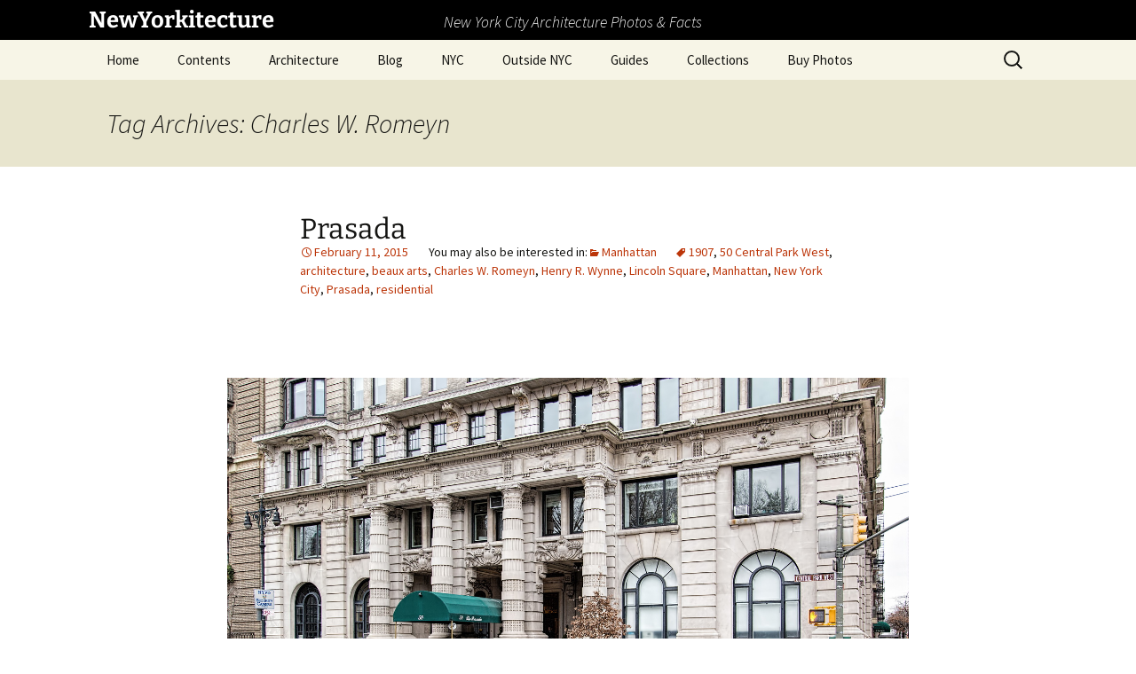

--- FILE ---
content_type: text/html; charset=UTF-8
request_url: https://www.newyorkitecture.com/tag/charles-w-romeyn/
body_size: 20354
content:
<!DOCTYPE html>
<html lang="en-US">
<head>
	<meta charset="UTF-8">
	<meta name="viewport" content="width=device-width, initial-scale=1.0">
	<title>Charles W. Romeyn | NewYorkitecture</title>
	<link rel="profile" href="https://gmpg.org/xfn/11">
	<link rel="pingback" href="https://www.newyorkitecture.com/xmlrpc.php">
	<meta name='robots' content='max-image-preview:large' />
	<style>img:is([sizes="auto" i], [sizes^="auto," i]) { contain-intrinsic-size: 3000px 1500px }</style>
	<link rel='dns-prefetch' href='//www.newyorkitecture.com' />
<link rel='dns-prefetch' href='//cdn.jsdelivr.net' />
<link rel='dns-prefetch' href='//stats.wp.com' />
<link rel='dns-prefetch' href='//v0.wordpress.com' />
<link rel="alternate" type="application/rss+xml" title="NewYorkitecture &raquo; Feed" href="https://www.newyorkitecture.com/feed/" />
<link rel="alternate" type="application/rss+xml" title="NewYorkitecture &raquo; Comments Feed" href="https://www.newyorkitecture.com/comments/feed/" />
<link rel="alternate" type="application/rss+xml" title="NewYorkitecture &raquo; Charles W. Romeyn Tag Feed" href="https://www.newyorkitecture.com/tag/charles-w-romeyn/feed/" />
		<!-- This site uses the Google Analytics by MonsterInsights plugin v9.10.0 - Using Analytics tracking - https://www.monsterinsights.com/ -->
							<script src="//www.googletagmanager.com/gtag/js?id=G-PT14LTSHWN"  data-cfasync="false" data-wpfc-render="false" async></script>
			<script data-cfasync="false" data-wpfc-render="false">
				var mi_version = '9.10.0';
				var mi_track_user = true;
				var mi_no_track_reason = '';
								var MonsterInsightsDefaultLocations = {"page_location":"https:\/\/www.newyorkitecture.com\/tag\/charles-w-romeyn\/"};
								if ( typeof MonsterInsightsPrivacyGuardFilter === 'function' ) {
					var MonsterInsightsLocations = (typeof MonsterInsightsExcludeQuery === 'object') ? MonsterInsightsPrivacyGuardFilter( MonsterInsightsExcludeQuery ) : MonsterInsightsPrivacyGuardFilter( MonsterInsightsDefaultLocations );
				} else {
					var MonsterInsightsLocations = (typeof MonsterInsightsExcludeQuery === 'object') ? MonsterInsightsExcludeQuery : MonsterInsightsDefaultLocations;
				}

								var disableStrs = [
										'ga-disable-G-PT14LTSHWN',
									];

				/* Function to detect opted out users */
				function __gtagTrackerIsOptedOut() {
					for (var index = 0; index < disableStrs.length; index++) {
						if (document.cookie.indexOf(disableStrs[index] + '=true') > -1) {
							return true;
						}
					}

					return false;
				}

				/* Disable tracking if the opt-out cookie exists. */
				if (__gtagTrackerIsOptedOut()) {
					for (var index = 0; index < disableStrs.length; index++) {
						window[disableStrs[index]] = true;
					}
				}

				/* Opt-out function */
				function __gtagTrackerOptout() {
					for (var index = 0; index < disableStrs.length; index++) {
						document.cookie = disableStrs[index] + '=true; expires=Thu, 31 Dec 2099 23:59:59 UTC; path=/';
						window[disableStrs[index]] = true;
					}
				}

				if ('undefined' === typeof gaOptout) {
					function gaOptout() {
						__gtagTrackerOptout();
					}
				}
								window.dataLayer = window.dataLayer || [];

				window.MonsterInsightsDualTracker = {
					helpers: {},
					trackers: {},
				};
				if (mi_track_user) {
					function __gtagDataLayer() {
						dataLayer.push(arguments);
					}

					function __gtagTracker(type, name, parameters) {
						if (!parameters) {
							parameters = {};
						}

						if (parameters.send_to) {
							__gtagDataLayer.apply(null, arguments);
							return;
						}

						if (type === 'event') {
														parameters.send_to = monsterinsights_frontend.v4_id;
							var hookName = name;
							if (typeof parameters['event_category'] !== 'undefined') {
								hookName = parameters['event_category'] + ':' + name;
							}

							if (typeof MonsterInsightsDualTracker.trackers[hookName] !== 'undefined') {
								MonsterInsightsDualTracker.trackers[hookName](parameters);
							} else {
								__gtagDataLayer('event', name, parameters);
							}
							
						} else {
							__gtagDataLayer.apply(null, arguments);
						}
					}

					__gtagTracker('js', new Date());
					__gtagTracker('set', {
						'developer_id.dZGIzZG': true,
											});
					if ( MonsterInsightsLocations.page_location ) {
						__gtagTracker('set', MonsterInsightsLocations);
					}
										__gtagTracker('config', 'G-PT14LTSHWN', {"forceSSL":"true"} );
										window.gtag = __gtagTracker;										(function () {
						/* https://developers.google.com/analytics/devguides/collection/analyticsjs/ */
						/* ga and __gaTracker compatibility shim. */
						var noopfn = function () {
							return null;
						};
						var newtracker = function () {
							return new Tracker();
						};
						var Tracker = function () {
							return null;
						};
						var p = Tracker.prototype;
						p.get = noopfn;
						p.set = noopfn;
						p.send = function () {
							var args = Array.prototype.slice.call(arguments);
							args.unshift('send');
							__gaTracker.apply(null, args);
						};
						var __gaTracker = function () {
							var len = arguments.length;
							if (len === 0) {
								return;
							}
							var f = arguments[len - 1];
							if (typeof f !== 'object' || f === null || typeof f.hitCallback !== 'function') {
								if ('send' === arguments[0]) {
									var hitConverted, hitObject = false, action;
									if ('event' === arguments[1]) {
										if ('undefined' !== typeof arguments[3]) {
											hitObject = {
												'eventAction': arguments[3],
												'eventCategory': arguments[2],
												'eventLabel': arguments[4],
												'value': arguments[5] ? arguments[5] : 1,
											}
										}
									}
									if ('pageview' === arguments[1]) {
										if ('undefined' !== typeof arguments[2]) {
											hitObject = {
												'eventAction': 'page_view',
												'page_path': arguments[2],
											}
										}
									}
									if (typeof arguments[2] === 'object') {
										hitObject = arguments[2];
									}
									if (typeof arguments[5] === 'object') {
										Object.assign(hitObject, arguments[5]);
									}
									if ('undefined' !== typeof arguments[1].hitType) {
										hitObject = arguments[1];
										if ('pageview' === hitObject.hitType) {
											hitObject.eventAction = 'page_view';
										}
									}
									if (hitObject) {
										action = 'timing' === arguments[1].hitType ? 'timing_complete' : hitObject.eventAction;
										hitConverted = mapArgs(hitObject);
										__gtagTracker('event', action, hitConverted);
									}
								}
								return;
							}

							function mapArgs(args) {
								var arg, hit = {};
								var gaMap = {
									'eventCategory': 'event_category',
									'eventAction': 'event_action',
									'eventLabel': 'event_label',
									'eventValue': 'event_value',
									'nonInteraction': 'non_interaction',
									'timingCategory': 'event_category',
									'timingVar': 'name',
									'timingValue': 'value',
									'timingLabel': 'event_label',
									'page': 'page_path',
									'location': 'page_location',
									'title': 'page_title',
									'referrer' : 'page_referrer',
								};
								for (arg in args) {
																		if (!(!args.hasOwnProperty(arg) || !gaMap.hasOwnProperty(arg))) {
										hit[gaMap[arg]] = args[arg];
									} else {
										hit[arg] = args[arg];
									}
								}
								return hit;
							}

							try {
								f.hitCallback();
							} catch (ex) {
							}
						};
						__gaTracker.create = newtracker;
						__gaTracker.getByName = newtracker;
						__gaTracker.getAll = function () {
							return [];
						};
						__gaTracker.remove = noopfn;
						__gaTracker.loaded = true;
						window['__gaTracker'] = __gaTracker;
					})();
									} else {
										console.log("");
					(function () {
						function __gtagTracker() {
							return null;
						}

						window['__gtagTracker'] = __gtagTracker;
						window['gtag'] = __gtagTracker;
					})();
									}
			</script>
							<!-- / Google Analytics by MonsterInsights -->
		<script>
window._wpemojiSettings = {"baseUrl":"https:\/\/s.w.org\/images\/core\/emoji\/16.0.1\/72x72\/","ext":".png","svgUrl":"https:\/\/s.w.org\/images\/core\/emoji\/16.0.1\/svg\/","svgExt":".svg","source":{"concatemoji":"https:\/\/www.newyorkitecture.com\/wp-includes\/js\/wp-emoji-release.min.js?ver=312eb2f9ce081d872cf84f4b65854da9"}};
/*! This file is auto-generated */
!function(s,n){var o,i,e;function c(e){try{var t={supportTests:e,timestamp:(new Date).valueOf()};sessionStorage.setItem(o,JSON.stringify(t))}catch(e){}}function p(e,t,n){e.clearRect(0,0,e.canvas.width,e.canvas.height),e.fillText(t,0,0);var t=new Uint32Array(e.getImageData(0,0,e.canvas.width,e.canvas.height).data),a=(e.clearRect(0,0,e.canvas.width,e.canvas.height),e.fillText(n,0,0),new Uint32Array(e.getImageData(0,0,e.canvas.width,e.canvas.height).data));return t.every(function(e,t){return e===a[t]})}function u(e,t){e.clearRect(0,0,e.canvas.width,e.canvas.height),e.fillText(t,0,0);for(var n=e.getImageData(16,16,1,1),a=0;a<n.data.length;a++)if(0!==n.data[a])return!1;return!0}function f(e,t,n,a){switch(t){case"flag":return n(e,"\ud83c\udff3\ufe0f\u200d\u26a7\ufe0f","\ud83c\udff3\ufe0f\u200b\u26a7\ufe0f")?!1:!n(e,"\ud83c\udde8\ud83c\uddf6","\ud83c\udde8\u200b\ud83c\uddf6")&&!n(e,"\ud83c\udff4\udb40\udc67\udb40\udc62\udb40\udc65\udb40\udc6e\udb40\udc67\udb40\udc7f","\ud83c\udff4\u200b\udb40\udc67\u200b\udb40\udc62\u200b\udb40\udc65\u200b\udb40\udc6e\u200b\udb40\udc67\u200b\udb40\udc7f");case"emoji":return!a(e,"\ud83e\udedf")}return!1}function g(e,t,n,a){var r="undefined"!=typeof WorkerGlobalScope&&self instanceof WorkerGlobalScope?new OffscreenCanvas(300,150):s.createElement("canvas"),o=r.getContext("2d",{willReadFrequently:!0}),i=(o.textBaseline="top",o.font="600 32px Arial",{});return e.forEach(function(e){i[e]=t(o,e,n,a)}),i}function t(e){var t=s.createElement("script");t.src=e,t.defer=!0,s.head.appendChild(t)}"undefined"!=typeof Promise&&(o="wpEmojiSettingsSupports",i=["flag","emoji"],n.supports={everything:!0,everythingExceptFlag:!0},e=new Promise(function(e){s.addEventListener("DOMContentLoaded",e,{once:!0})}),new Promise(function(t){var n=function(){try{var e=JSON.parse(sessionStorage.getItem(o));if("object"==typeof e&&"number"==typeof e.timestamp&&(new Date).valueOf()<e.timestamp+604800&&"object"==typeof e.supportTests)return e.supportTests}catch(e){}return null}();if(!n){if("undefined"!=typeof Worker&&"undefined"!=typeof OffscreenCanvas&&"undefined"!=typeof URL&&URL.createObjectURL&&"undefined"!=typeof Blob)try{var e="postMessage("+g.toString()+"("+[JSON.stringify(i),f.toString(),p.toString(),u.toString()].join(",")+"));",a=new Blob([e],{type:"text/javascript"}),r=new Worker(URL.createObjectURL(a),{name:"wpTestEmojiSupports"});return void(r.onmessage=function(e){c(n=e.data),r.terminate(),t(n)})}catch(e){}c(n=g(i,f,p,u))}t(n)}).then(function(e){for(var t in e)n.supports[t]=e[t],n.supports.everything=n.supports.everything&&n.supports[t],"flag"!==t&&(n.supports.everythingExceptFlag=n.supports.everythingExceptFlag&&n.supports[t]);n.supports.everythingExceptFlag=n.supports.everythingExceptFlag&&!n.supports.flag,n.DOMReady=!1,n.readyCallback=function(){n.DOMReady=!0}}).then(function(){return e}).then(function(){var e;n.supports.everything||(n.readyCallback(),(e=n.source||{}).concatemoji?t(e.concatemoji):e.wpemoji&&e.twemoji&&(t(e.twemoji),t(e.wpemoji)))}))}((window,document),window._wpemojiSettings);
</script>
<style id='wp-emoji-styles-inline-css'>

	img.wp-smiley, img.emoji {
		display: inline !important;
		border: none !important;
		box-shadow: none !important;
		height: 1em !important;
		width: 1em !important;
		margin: 0 0.07em !important;
		vertical-align: -0.1em !important;
		background: none !important;
		padding: 0 !important;
	}
</style>
<link rel='stylesheet' id='wp-block-library-css' href='https://www.newyorkitecture.com/wp-includes/css/dist/block-library/style.min.css?ver=312eb2f9ce081d872cf84f4b65854da9' media='all' />
<style id='wp-block-library-theme-inline-css'>
.wp-block-audio :where(figcaption){color:#555;font-size:13px;text-align:center}.is-dark-theme .wp-block-audio :where(figcaption){color:#ffffffa6}.wp-block-audio{margin:0 0 1em}.wp-block-code{border:1px solid #ccc;border-radius:4px;font-family:Menlo,Consolas,monaco,monospace;padding:.8em 1em}.wp-block-embed :where(figcaption){color:#555;font-size:13px;text-align:center}.is-dark-theme .wp-block-embed :where(figcaption){color:#ffffffa6}.wp-block-embed{margin:0 0 1em}.blocks-gallery-caption{color:#555;font-size:13px;text-align:center}.is-dark-theme .blocks-gallery-caption{color:#ffffffa6}:root :where(.wp-block-image figcaption){color:#555;font-size:13px;text-align:center}.is-dark-theme :root :where(.wp-block-image figcaption){color:#ffffffa6}.wp-block-image{margin:0 0 1em}.wp-block-pullquote{border-bottom:4px solid;border-top:4px solid;color:currentColor;margin-bottom:1.75em}.wp-block-pullquote cite,.wp-block-pullquote footer,.wp-block-pullquote__citation{color:currentColor;font-size:.8125em;font-style:normal;text-transform:uppercase}.wp-block-quote{border-left:.25em solid;margin:0 0 1.75em;padding-left:1em}.wp-block-quote cite,.wp-block-quote footer{color:currentColor;font-size:.8125em;font-style:normal;position:relative}.wp-block-quote:where(.has-text-align-right){border-left:none;border-right:.25em solid;padding-left:0;padding-right:1em}.wp-block-quote:where(.has-text-align-center){border:none;padding-left:0}.wp-block-quote.is-large,.wp-block-quote.is-style-large,.wp-block-quote:where(.is-style-plain){border:none}.wp-block-search .wp-block-search__label{font-weight:700}.wp-block-search__button{border:1px solid #ccc;padding:.375em .625em}:where(.wp-block-group.has-background){padding:1.25em 2.375em}.wp-block-separator.has-css-opacity{opacity:.4}.wp-block-separator{border:none;border-bottom:2px solid;margin-left:auto;margin-right:auto}.wp-block-separator.has-alpha-channel-opacity{opacity:1}.wp-block-separator:not(.is-style-wide):not(.is-style-dots){width:100px}.wp-block-separator.has-background:not(.is-style-dots){border-bottom:none;height:1px}.wp-block-separator.has-background:not(.is-style-wide):not(.is-style-dots){height:2px}.wp-block-table{margin:0 0 1em}.wp-block-table td,.wp-block-table th{word-break:normal}.wp-block-table :where(figcaption){color:#555;font-size:13px;text-align:center}.is-dark-theme .wp-block-table :where(figcaption){color:#ffffffa6}.wp-block-video :where(figcaption){color:#555;font-size:13px;text-align:center}.is-dark-theme .wp-block-video :where(figcaption){color:#ffffffa6}.wp-block-video{margin:0 0 1em}:root :where(.wp-block-template-part.has-background){margin-bottom:0;margin-top:0;padding:1.25em 2.375em}
</style>
<style id='classic-theme-styles-inline-css'>
/*! This file is auto-generated */
.wp-block-button__link{color:#fff;background-color:#32373c;border-radius:9999px;box-shadow:none;text-decoration:none;padding:calc(.667em + 2px) calc(1.333em + 2px);font-size:1.125em}.wp-block-file__button{background:#32373c;color:#fff;text-decoration:none}
</style>
<link rel='stylesheet' id='mediaelement-css' href='https://www.newyorkitecture.com/wp-includes/js/mediaelement/mediaelementplayer-legacy.min.css?ver=4.2.17' media='all' />
<link rel='stylesheet' id='wp-mediaelement-css' href='https://www.newyorkitecture.com/wp-includes/js/mediaelement/wp-mediaelement.min.css?ver=312eb2f9ce081d872cf84f4b65854da9' media='all' />
<style id='jetpack-sharing-buttons-style-inline-css'>
.jetpack-sharing-buttons__services-list{display:flex;flex-direction:row;flex-wrap:wrap;gap:0;list-style-type:none;margin:5px;padding:0}.jetpack-sharing-buttons__services-list.has-small-icon-size{font-size:12px}.jetpack-sharing-buttons__services-list.has-normal-icon-size{font-size:16px}.jetpack-sharing-buttons__services-list.has-large-icon-size{font-size:24px}.jetpack-sharing-buttons__services-list.has-huge-icon-size{font-size:36px}@media print{.jetpack-sharing-buttons__services-list{display:none!important}}.editor-styles-wrapper .wp-block-jetpack-sharing-buttons{gap:0;padding-inline-start:0}ul.jetpack-sharing-buttons__services-list.has-background{padding:1.25em 2.375em}
</style>
<style id='global-styles-inline-css'>
:root{--wp--preset--aspect-ratio--square: 1;--wp--preset--aspect-ratio--4-3: 4/3;--wp--preset--aspect-ratio--3-4: 3/4;--wp--preset--aspect-ratio--3-2: 3/2;--wp--preset--aspect-ratio--2-3: 2/3;--wp--preset--aspect-ratio--16-9: 16/9;--wp--preset--aspect-ratio--9-16: 9/16;--wp--preset--color--black: #000000;--wp--preset--color--cyan-bluish-gray: #abb8c3;--wp--preset--color--white: #fff;--wp--preset--color--pale-pink: #f78da7;--wp--preset--color--vivid-red: #cf2e2e;--wp--preset--color--luminous-vivid-orange: #ff6900;--wp--preset--color--luminous-vivid-amber: #fcb900;--wp--preset--color--light-green-cyan: #7bdcb5;--wp--preset--color--vivid-green-cyan: #00d084;--wp--preset--color--pale-cyan-blue: #8ed1fc;--wp--preset--color--vivid-cyan-blue: #0693e3;--wp--preset--color--vivid-purple: #9b51e0;--wp--preset--color--dark-gray: #141412;--wp--preset--color--red: #bc360a;--wp--preset--color--medium-orange: #db572f;--wp--preset--color--light-orange: #ea9629;--wp--preset--color--yellow: #fbca3c;--wp--preset--color--dark-brown: #220e10;--wp--preset--color--medium-brown: #722d19;--wp--preset--color--light-brown: #eadaa6;--wp--preset--color--beige: #e8e5ce;--wp--preset--color--off-white: #f7f5e7;--wp--preset--gradient--vivid-cyan-blue-to-vivid-purple: linear-gradient(135deg,rgba(6,147,227,1) 0%,rgb(155,81,224) 100%);--wp--preset--gradient--light-green-cyan-to-vivid-green-cyan: linear-gradient(135deg,rgb(122,220,180) 0%,rgb(0,208,130) 100%);--wp--preset--gradient--luminous-vivid-amber-to-luminous-vivid-orange: linear-gradient(135deg,rgba(252,185,0,1) 0%,rgba(255,105,0,1) 100%);--wp--preset--gradient--luminous-vivid-orange-to-vivid-red: linear-gradient(135deg,rgba(255,105,0,1) 0%,rgb(207,46,46) 100%);--wp--preset--gradient--very-light-gray-to-cyan-bluish-gray: linear-gradient(135deg,rgb(238,238,238) 0%,rgb(169,184,195) 100%);--wp--preset--gradient--cool-to-warm-spectrum: linear-gradient(135deg,rgb(74,234,220) 0%,rgb(151,120,209) 20%,rgb(207,42,186) 40%,rgb(238,44,130) 60%,rgb(251,105,98) 80%,rgb(254,248,76) 100%);--wp--preset--gradient--blush-light-purple: linear-gradient(135deg,rgb(255,206,236) 0%,rgb(152,150,240) 100%);--wp--preset--gradient--blush-bordeaux: linear-gradient(135deg,rgb(254,205,165) 0%,rgb(254,45,45) 50%,rgb(107,0,62) 100%);--wp--preset--gradient--luminous-dusk: linear-gradient(135deg,rgb(255,203,112) 0%,rgb(199,81,192) 50%,rgb(65,88,208) 100%);--wp--preset--gradient--pale-ocean: linear-gradient(135deg,rgb(255,245,203) 0%,rgb(182,227,212) 50%,rgb(51,167,181) 100%);--wp--preset--gradient--electric-grass: linear-gradient(135deg,rgb(202,248,128) 0%,rgb(113,206,126) 100%);--wp--preset--gradient--midnight: linear-gradient(135deg,rgb(2,3,129) 0%,rgb(40,116,252) 100%);--wp--preset--gradient--autumn-brown: linear-gradient(135deg, rgba(226,45,15,1) 0%, rgba(158,25,13,1) 100%);--wp--preset--gradient--sunset-yellow: linear-gradient(135deg, rgba(233,139,41,1) 0%, rgba(238,179,95,1) 100%);--wp--preset--gradient--light-sky: linear-gradient(135deg,rgba(228,228,228,1.0) 0%,rgba(208,225,252,1.0) 100%);--wp--preset--gradient--dark-sky: linear-gradient(135deg,rgba(0,0,0,1.0) 0%,rgba(56,61,69,1.0) 100%);--wp--preset--font-size--small: 13px;--wp--preset--font-size--medium: 20px;--wp--preset--font-size--large: 36px;--wp--preset--font-size--x-large: 42px;--wp--preset--spacing--20: 0.44rem;--wp--preset--spacing--30: 0.67rem;--wp--preset--spacing--40: 1rem;--wp--preset--spacing--50: 1.5rem;--wp--preset--spacing--60: 2.25rem;--wp--preset--spacing--70: 3.38rem;--wp--preset--spacing--80: 5.06rem;--wp--preset--shadow--natural: 6px 6px 9px rgba(0, 0, 0, 0.2);--wp--preset--shadow--deep: 12px 12px 50px rgba(0, 0, 0, 0.4);--wp--preset--shadow--sharp: 6px 6px 0px rgba(0, 0, 0, 0.2);--wp--preset--shadow--outlined: 6px 6px 0px -3px rgba(255, 255, 255, 1), 6px 6px rgba(0, 0, 0, 1);--wp--preset--shadow--crisp: 6px 6px 0px rgba(0, 0, 0, 1);}:where(.is-layout-flex){gap: 0.5em;}:where(.is-layout-grid){gap: 0.5em;}body .is-layout-flex{display: flex;}.is-layout-flex{flex-wrap: wrap;align-items: center;}.is-layout-flex > :is(*, div){margin: 0;}body .is-layout-grid{display: grid;}.is-layout-grid > :is(*, div){margin: 0;}:where(.wp-block-columns.is-layout-flex){gap: 2em;}:where(.wp-block-columns.is-layout-grid){gap: 2em;}:where(.wp-block-post-template.is-layout-flex){gap: 1.25em;}:where(.wp-block-post-template.is-layout-grid){gap: 1.25em;}.has-black-color{color: var(--wp--preset--color--black) !important;}.has-cyan-bluish-gray-color{color: var(--wp--preset--color--cyan-bluish-gray) !important;}.has-white-color{color: var(--wp--preset--color--white) !important;}.has-pale-pink-color{color: var(--wp--preset--color--pale-pink) !important;}.has-vivid-red-color{color: var(--wp--preset--color--vivid-red) !important;}.has-luminous-vivid-orange-color{color: var(--wp--preset--color--luminous-vivid-orange) !important;}.has-luminous-vivid-amber-color{color: var(--wp--preset--color--luminous-vivid-amber) !important;}.has-light-green-cyan-color{color: var(--wp--preset--color--light-green-cyan) !important;}.has-vivid-green-cyan-color{color: var(--wp--preset--color--vivid-green-cyan) !important;}.has-pale-cyan-blue-color{color: var(--wp--preset--color--pale-cyan-blue) !important;}.has-vivid-cyan-blue-color{color: var(--wp--preset--color--vivid-cyan-blue) !important;}.has-vivid-purple-color{color: var(--wp--preset--color--vivid-purple) !important;}.has-black-background-color{background-color: var(--wp--preset--color--black) !important;}.has-cyan-bluish-gray-background-color{background-color: var(--wp--preset--color--cyan-bluish-gray) !important;}.has-white-background-color{background-color: var(--wp--preset--color--white) !important;}.has-pale-pink-background-color{background-color: var(--wp--preset--color--pale-pink) !important;}.has-vivid-red-background-color{background-color: var(--wp--preset--color--vivid-red) !important;}.has-luminous-vivid-orange-background-color{background-color: var(--wp--preset--color--luminous-vivid-orange) !important;}.has-luminous-vivid-amber-background-color{background-color: var(--wp--preset--color--luminous-vivid-amber) !important;}.has-light-green-cyan-background-color{background-color: var(--wp--preset--color--light-green-cyan) !important;}.has-vivid-green-cyan-background-color{background-color: var(--wp--preset--color--vivid-green-cyan) !important;}.has-pale-cyan-blue-background-color{background-color: var(--wp--preset--color--pale-cyan-blue) !important;}.has-vivid-cyan-blue-background-color{background-color: var(--wp--preset--color--vivid-cyan-blue) !important;}.has-vivid-purple-background-color{background-color: var(--wp--preset--color--vivid-purple) !important;}.has-black-border-color{border-color: var(--wp--preset--color--black) !important;}.has-cyan-bluish-gray-border-color{border-color: var(--wp--preset--color--cyan-bluish-gray) !important;}.has-white-border-color{border-color: var(--wp--preset--color--white) !important;}.has-pale-pink-border-color{border-color: var(--wp--preset--color--pale-pink) !important;}.has-vivid-red-border-color{border-color: var(--wp--preset--color--vivid-red) !important;}.has-luminous-vivid-orange-border-color{border-color: var(--wp--preset--color--luminous-vivid-orange) !important;}.has-luminous-vivid-amber-border-color{border-color: var(--wp--preset--color--luminous-vivid-amber) !important;}.has-light-green-cyan-border-color{border-color: var(--wp--preset--color--light-green-cyan) !important;}.has-vivid-green-cyan-border-color{border-color: var(--wp--preset--color--vivid-green-cyan) !important;}.has-pale-cyan-blue-border-color{border-color: var(--wp--preset--color--pale-cyan-blue) !important;}.has-vivid-cyan-blue-border-color{border-color: var(--wp--preset--color--vivid-cyan-blue) !important;}.has-vivid-purple-border-color{border-color: var(--wp--preset--color--vivid-purple) !important;}.has-vivid-cyan-blue-to-vivid-purple-gradient-background{background: var(--wp--preset--gradient--vivid-cyan-blue-to-vivid-purple) !important;}.has-light-green-cyan-to-vivid-green-cyan-gradient-background{background: var(--wp--preset--gradient--light-green-cyan-to-vivid-green-cyan) !important;}.has-luminous-vivid-amber-to-luminous-vivid-orange-gradient-background{background: var(--wp--preset--gradient--luminous-vivid-amber-to-luminous-vivid-orange) !important;}.has-luminous-vivid-orange-to-vivid-red-gradient-background{background: var(--wp--preset--gradient--luminous-vivid-orange-to-vivid-red) !important;}.has-very-light-gray-to-cyan-bluish-gray-gradient-background{background: var(--wp--preset--gradient--very-light-gray-to-cyan-bluish-gray) !important;}.has-cool-to-warm-spectrum-gradient-background{background: var(--wp--preset--gradient--cool-to-warm-spectrum) !important;}.has-blush-light-purple-gradient-background{background: var(--wp--preset--gradient--blush-light-purple) !important;}.has-blush-bordeaux-gradient-background{background: var(--wp--preset--gradient--blush-bordeaux) !important;}.has-luminous-dusk-gradient-background{background: var(--wp--preset--gradient--luminous-dusk) !important;}.has-pale-ocean-gradient-background{background: var(--wp--preset--gradient--pale-ocean) !important;}.has-electric-grass-gradient-background{background: var(--wp--preset--gradient--electric-grass) !important;}.has-midnight-gradient-background{background: var(--wp--preset--gradient--midnight) !important;}.has-small-font-size{font-size: var(--wp--preset--font-size--small) !important;}.has-medium-font-size{font-size: var(--wp--preset--font-size--medium) !important;}.has-large-font-size{font-size: var(--wp--preset--font-size--large) !important;}.has-x-large-font-size{font-size: var(--wp--preset--font-size--x-large) !important;}
:where(.wp-block-post-template.is-layout-flex){gap: 1.25em;}:where(.wp-block-post-template.is-layout-grid){gap: 1.25em;}
:where(.wp-block-columns.is-layout-flex){gap: 2em;}:where(.wp-block-columns.is-layout-grid){gap: 2em;}
:root :where(.wp-block-pullquote){font-size: 1.5em;line-height: 1.6;}
</style>
<link rel='stylesheet' id='ngg_trigger_buttons-css' href='https://www.newyorkitecture.com/wp-content/plugins/nextgen-gallery/static/GalleryDisplay/trigger_buttons.css?ver=3.59.12' media='all' />
<link rel='stylesheet' id='photocrati-nextgen_pro_lightbox-0-css' href='https://www.newyorkitecture.com/wp-content/plugins/nextgen-gallery-pro/static/Lightbox/style.css?ver=3.59.12' media='all' />
<link rel='stylesheet' id='photocrati-nextgen_pro_lightbox-1-css' href='https://www.newyorkitecture.com/wp-content/plugins/nextgen-gallery-pro/static/Lightbox/theme/galleria.nextgen_pro_lightbox.css?ver=3.59.12' media='all' />
<link rel='stylesheet' id='fontawesome_v4_shim_style-css' href='https://www.newyorkitecture.com/wp-content/plugins/nextgen-gallery/static/FontAwesome/css/v4-shims.min.css?ver=312eb2f9ce081d872cf84f4b65854da9' media='all' />
<link rel='stylesheet' id='fontawesome-css' href='https://www.newyorkitecture.com/wp-content/plugins/nextgen-gallery/static/FontAwesome/css/all.min.css?ver=312eb2f9ce081d872cf84f4b65854da9' media='all' />
<link rel='stylesheet' id='ngg-pro-add-to-cart-css' href='https://www.newyorkitecture.com/wp-content/plugins/nextgen-gallery-pro/static/Commerce/AddToCartSidebar/style.css?ver=3.99.0' media='all' />
<link rel='stylesheet' id='animations.css-css' href='https://www.newyorkitecture.com/wp-content/plugins/nextgen-gallery-pro/static/Display/Animations/animate.min.css?ver=4.1.1' media='all' />
<link rel='stylesheet' id='ngg_pro_slideshow_theme_css-css' href='https://www.newyorkitecture.com/wp-content/plugins/nextgen-gallery-pro/static/DisplayTypes/Slideshow/theme/galleria.nextgen_pro_slideshow.css?ver=3.31.3' media='all' />
<link rel='stylesheet' id='photocrati-image_protection-css-css' href='https://www.newyorkitecture.com/wp-content/plugins/nextgen-gallery-pro/static/Display/ImageProtection/style.css?ver=312eb2f9ce081d872cf84f4b65854da9' media='all' />
<link rel='stylesheet' id='twentythirteen-fonts-css' href='https://www.newyorkitecture.com/wp-content/themes/twentythirteen/fonts/source-sans-pro-plus-bitter.css?ver=20230328' media='all' />
<link rel='stylesheet' id='genericons-css' href='https://www.newyorkitecture.com/wp-content/plugins/jetpack/_inc/genericons/genericons/genericons.css?ver=3.1' media='all' />
<link rel='stylesheet' id='twentythirteen-style-css' href='https://www.newyorkitecture.com/wp-content/themes/twentythirteen/style.css?ver=20250415' media='all' />
<link rel='stylesheet' id='twentythirteen-block-style-css' href='https://www.newyorkitecture.com/wp-content/themes/twentythirteen/css/blocks.css?ver=20240520' media='all' />
<link rel='stylesheet' id='jetpack-subscriptions-css' href='https://www.newyorkitecture.com/wp-content/plugins/jetpack/_inc/build/subscriptions/subscriptions.min.css?ver=15.2' media='all' />
<link rel='stylesheet' id='tablepress-default-css' href='https://www.newyorkitecture.com/wp-content/plugins/tablepress/css/build/default.css?ver=3.2.5' media='all' />
<script src="https://www.newyorkitecture.com/wp-content/plugins/google-analytics-for-wordpress/assets/js/frontend-gtag.min.js?ver=9.10.0" id="monsterinsights-frontend-script-js" async data-wp-strategy="async"></script>
<script data-cfasync="false" data-wpfc-render="false" id='monsterinsights-frontend-script-js-extra'>var monsterinsights_frontend = {"js_events_tracking":"true","download_extensions":"doc,pdf,ppt,zip,xls,docx,pptx,xlsx","inbound_paths":"[]","home_url":"https:\/\/www.newyorkitecture.com","hash_tracking":"false","v4_id":"G-PT14LTSHWN"};</script>
<script src="https://www.newyorkitecture.com/wp-includes/js/jquery/jquery.min.js?ver=3.7.1" id="jquery-core-js"></script>
<script src="https://www.newyorkitecture.com/wp-includes/js/jquery/jquery-migrate.min.js?ver=3.4.1" id="jquery-migrate-js"></script>
<script id="photocrati_ajax-js-extra">
var photocrati_ajax = {"url":"https:\/\/www.newyorkitecture.com\/index.php?photocrati_ajax=1","rest_url":"https:\/\/www.newyorkitecture.com\/wp-json\/","wp_home_url":"https:\/\/www.newyorkitecture.com","wp_site_url":"https:\/\/www.newyorkitecture.com","wp_root_url":"https:\/\/www.newyorkitecture.com","wp_plugins_url":"https:\/\/www.newyorkitecture.com\/wp-content\/plugins","wp_content_url":"https:\/\/www.newyorkitecture.com\/wp-content","wp_includes_url":"https:\/\/www.newyorkitecture.com\/wp-includes\/","ngg_param_slug":"nggallery","rest_nonce":"d510ab0884"};
</script>
<script src="https://www.newyorkitecture.com/wp-content/plugins/nextgen-gallery/static/Legacy/ajax.min.js?ver=3.59.12" id="photocrati_ajax-js"></script>
<script src="https://www.newyorkitecture.com/wp-content/plugins/nextgen-gallery/static/FontAwesome/js/v4-shims.min.js?ver=5.3.1" id="fontawesome_v4_shim-js"></script>
<script defer crossorigin="anonymous" data-auto-replace-svg="false" data-keep-original-source="false" data-search-pseudo-elements src="https://www.newyorkitecture.com/wp-content/plugins/nextgen-gallery/static/FontAwesome/js/all.min.js?ver=5.3.1" id="fontawesome-js"></script>
<script src="https://cdn.jsdelivr.net/npm/js-cookie@2.2.0/src/js.cookie.min.js?ver=2.2.0" id="js-cookie-js"></script>
<script src="https://www.newyorkitecture.com/wp-content/plugins/nextgen-gallery-pro/static/Commerce/lib/sprintf.js?ver=312eb2f9ce081d872cf84f4b65854da9" id="sprintf-js"></script>
<script src="https://www.newyorkitecture.com/wp-content/plugins/nextgen-gallery-pro/static/DisplayTypes/Galleria/galleria-1.6.1.js?ver=1.6.1" id="ngg_galleria-js"></script>
<script src="https://www.newyorkitecture.com/wp-content/plugins/nextgen-gallery-pro/static/DisplayTypes/Galleria/ngg_galleria.js?ver=3.31.3" id="ngg_galleria_init-js"></script>
<script src="https://www.newyorkitecture.com/wp-content/plugins/nextgen-gallery-pro/static/Display/ImageProtection/pressure.js?ver=312eb2f9ce081d872cf84f4b65854da9" id="pressure-js"></script>
<script id="photocrati-image_protection-js-js-extra">
var photocrati_image_protection_global = {"enabled":"0"};
</script>
<script src="https://www.newyorkitecture.com/wp-content/plugins/nextgen-gallery-pro/static/Display/ImageProtection/main.js?ver=2.2.0" id="photocrati-image_protection-js-js"></script>
<script src="https://www.newyorkitecture.com/wp-content/themes/twentythirteen/js/functions.js?ver=20230526" id="twentythirteen-script-js" defer data-wp-strategy="defer"></script>
<link rel="https://api.w.org/" href="https://www.newyorkitecture.com/wp-json/" /><link rel="alternate" title="JSON" type="application/json" href="https://www.newyorkitecture.com/wp-json/wp/v2/tags/214" /><link rel="EditURI" type="application/rsd+xml" title="RSD" href="https://www.newyorkitecture.com/xmlrpc.php?rsd" />

	<style>img#wpstats{display:none}</style>
			<style type="text/css" id="twentythirteen-header-css">
		.site-header {
		background: url(https://www.newyorkitecture.com/wp-content/themes/twentythirteen/images/headers/circle.png) no-repeat scroll top;
		background-size: 1600px auto;
	}
	@media (max-width: 767px) {
		.site-header {
			background-size: 768px auto;
		}
	}
	@media (max-width: 359px) {
		.site-header {
			background-size: 360px auto;
		}
	}
			</style>
	
<!-- Jetpack Open Graph Tags -->
<meta property="og:type" content="website" />
<meta property="og:title" content="Charles W. Romeyn &#8211; NewYorkitecture" />
<meta property="og:url" content="https://www.newyorkitecture.com/tag/charles-w-romeyn/" />
<meta property="og:site_name" content="NewYorkitecture" />
<meta property="og:image" content="https://www.newyorkitecture.com/wp-content/uploads/2018/09/cropped-favicon2-1.jpg" />
<meta property="og:image:width" content="512" />
<meta property="og:image:height" content="512" />
<meta property="og:image:alt" content="" />
<meta property="og:locale" content="en_US" />
<meta name="twitter:site" content="@NewYorkitecture" />

<!-- End Jetpack Open Graph Tags -->
<link rel="icon" href="https://www.newyorkitecture.com/wp-content/uploads/2018/09/cropped-favicon2-1-200x200.jpg" sizes="32x32" />
<link rel="icon" href="https://www.newyorkitecture.com/wp-content/uploads/2018/09/cropped-favicon2-1-200x200.jpg" sizes="192x192" />
<link rel="apple-touch-icon" href="https://www.newyorkitecture.com/wp-content/uploads/2018/09/cropped-favicon2-1-200x200.jpg" />
<meta name="msapplication-TileImage" content="https://www.newyorkitecture.com/wp-content/uploads/2018/09/cropped-favicon2-1.jpg" />
		<style id="wp-custom-css">
			/*
Welcome to Custom CSS!

CSS (Cascading Style Sheets) is a kind of code that tells the browser how
to render a web page. You may delete these comments and get started with
your customizations.

By default, your stylesheet will be loaded after the theme stylesheets,
which means that your rules can take precedence and override the theme CSS
rules. Just write here what you want to change, you don't need to copy all
your theme's stylesheet content.
*/
span.author {
	content: ".";
}

header#masthead {
	height: 90px;
	background: #000000;
}

header#masthead .site-title {
	position: absolute;
	top: 10px;
	font-size: 1.6rem;
	color: #ffffff;
	padding: 0;
}

.site-description {
	position: absolute;
	top: 14px;
	left: 500px;
	font-size: 1.1rem;
	color: #ffffff;
	padding: 0;
}

#colophon {
	background-color: #fff !important;
}

a[href^="http://www.amazon.com/"], a[href^="https://www.amazon.com/"]  {
	font-weight:bold;
}
a[href^="http://www.amazon.com/"]:after, a[href^="https://www.amazon.com/"]:after {
	content: " (As an Amazon Associate I earn from qualifying purchases)";
	white-space: pre-wrap;
	font-style: italic;
	font-size: .70em;
	font-weight: normal;
	color: #000;
}



.site-footer .site-info {
	display: block !important;
	background-color: #fff !important;
	border-bottom: 40px solid #fff;
	padding: 0 !important;
}

.site-header .home-link {
	min-height: 45px;
	padding: 0;
	color: #ffffff;
}

.error404 .page-title:before {
	display: none;
}

.error404 .page-title {
	padding: 30px;
	text-align: left;
}

/*  primary menu modification   */
#menu-primary .current-menu-item {
	background-color: #fff;
}

.site-footer .sidebar-container {
	background-color: #111111 !important;
	padding: 0 !important;
	margin: 0 !important;
}

.aside#text-2, .aside#search-2 {
	padding: 0 20px;
}

#amz {
	position: relative;
	margin-top: -40px;
	margin-bottom: 40px;
	padding-bottom: 20px;
	color: #bbb;
	background: #111;
	letter-spacing: .1em;
}

#amz a {
	color: #bc360a;
	background: #111;
}

.amz-book-paragraph {
	min-height: 260px;
}

iframe.amz-left {
	float: left;
	margin: 0 10px 0 0;
}

iframe.amz-right {
	float: right;
	margin: 0 0 0 10px;
}

#contact-form-78 {
	line-height: .9rem;
}

#contact-form-78 label.radio {
	display: inline-block;
	padding: 5px 7px;
}

#contact-form-78 div.clear-form {
	display: none;
}

.site-info {
	display: none;
}

.home-slide-label {
	font-size: 18px;
	line-height: 18px;
	margin: 0 0 -12px;
	padding: 0;
}

.home-slide-label .paren {
	display: inline-block;
	font-size: .8em;
	font-style: italic;
	padding-left: 3em;
}

#HomeList {
	position: relative;
	top: 0;
}

#featured-image img {
	position: relative;
	top: 14px;
}

.entry-content {
	max-width: 60%;
}

.home .entry-content {
	max-width: 51%;
}

.home .lcp_catlist {
	padding: 0 !important;
}

div.sharedaddy {
	position: absolute;
	bottom: 130px;
}

.single div.entry-meta {
	position: absolute;
	margin: 0 -31% !important;
	width: 100% !important;
	max-width: 100% !important;
	bottom: 70px;
	border-top: 1px solid #333;
	font-size: 12px;
}

article .entry-thumbnail {
	display: none;
}

div.entry-meta span.categories-links:before {
	content: " You may also be interested in:";
}

p.lead {
	font-weight: bold;
	font-size: 1.1rem;
	-webkit-hyphens: none;
	-moz-hyphens: none;
	-ms-hyphens: none;
	hyphens: none;
}

/*
div.entry-meta .date {
	display: none;
}
*/
/*  *******************  special formatting for blog pages  ******************      */
body.category-blog header.archive-header {
	display: none;
}

body.category-blog div.entry-meta:before {
	display: none;
}

body.category-blog div.entry-meta span.categories-links {
	display: none;
}

body.category-blog div.entry-meta span.date {
	display: block !important;
}

/* .slideshow & .edit CLASS are used at Page level; #slideshowbox and #edit ID are used at post level  */
.slideshow {
	position: relative;
	top: 0;
	left: 0;
	padding-bottom: 0;
}

.slideshow h3 {
	display: none;
}

.ngg-imagebrowser-desc {
	position: relative;
	top: -2.5rem;
	text-align: center;
}

div.ngg-trigger-buttons:before {
	font-size: 1.1em;
	content: "full screen";
	color: #000 !important;
}

i.ngg-trigger {
	font-size: 2em;
	color: #000 !important;
}

div#slideshowbox {
	padding-bottom: 0;
	border-bottom: 1px solid #333;
	margin-bottom: 8px;
}

.caption-right {
	text-align: right;
	font-style: italic;
	font-size: .9rem;
}

.caption-left {
	text-align: left;
	font-style: italic;
	font-size: .9rem;
}

.caption-center {
	text-align: center;
	font-style: italic;
	font-size: .9rem;
}

.back, .next, .counter {
	position: relative;
	top: 1rem;
}

.slideshow-separator {
	position: relative;
	top: 0;
	left: 0;
	padding-bottom: 0;
	border-bottom: 1px solid #333;
}

.entry-title {
	position: relative;
	top: 10px;
}

.home .entry-title {
	display: none;
}

/* .slideshow & .edit CLASS are used at Page level; #slideshowbox and #edit ID are used at post level  */
.edit {
	position: relative;
	top: 0;
	left: 0;
	-webkit-hyphens: none;
	-moz-hyphens: none;
	-ms-hyphens: none;
	hyphens: none;
}

/* .slideshow & .edit CLASS are used at Page level; #slideshowbox and #edit ID are used at post level  */
#edit {
	position: relative;
	max-width: 80%;
	margin-left: auto;
	margin-right: auto;
	margin-bottom: 110px;
	-webkit-hyphens: none;
	-moz-hyphens: none;
	-ms-hyphens: none;
	hyphens: none;
}

#editWide {
	position: relative;
	max-width: 85%;
	margin-left: auto;
	margin-right: auto;
	margin-bottom: 110px;
	-webkit-hyphens: none;
	-moz-hyphens: none;
	-ms-hyphens: none;
	hyphens: none;
}

#editExtraWide {
	position: relative;
	max-width: 100%;
	margin-left: auto;
	margin-right: auto;
	margin-bottom: 110px;
	-webkit-hyphens: none;
	-moz-hyphens: none;
	-ms-hyphens: none;
	hyphens: none;
}

#edit p:first-child {
	font-weight: bold;
	font-size: 1.1rem;
	-webkit-hyphens: none;
	-moz-hyphens: none;
	-ms-hyphens: none;
	hyphens: none;
}

ul.resourceLinks li.A {
	list-style-type: none;
	color: #009;
	margin-left: -16px;
	font-weight: bold;
	font-size: .9em;
}

table#Landmarks {
	width: 100%;
	color: #334;
	border-bottom: 30px solid #fff;
}

#Landmarks tr {
}

#Landmarks tr td {
	margin-top: 2px !important;
	font-size: 1.1em;
	line-height: 1.1em;
	border-bottom: 1px solid #ddd !important;
	padding: 5px 3px !important;
}

#Landmarks tr.bold td {
	font-weight: bold;
	font-size: 1em;
	color: #000;
	background: #bbc;
	padding: 6px 0 6px 3px;
	border: 1px solid #fff;
}

#Landmarks tr.bold td.A {
	width: 60px !important;
}

div.AltGalleryID {
	width: 115%;
}

.wpDataTables {
	font-size: .8rem;
}

.wpDataTables th {
	padding: 2px 5px;
	line-height: 1.4;
	vertical-align: middle !important;
}

.wpDataTables td {
	padding: 2px 5px;
	line-height: 1.4;
	vertical-align: top !important;
}

.wpDataTables a.next {
	bottom: auto;
	top: auto;
}

.wdtscroll {
	width: 4000px;
	overflow: scroll;
}

.currentname, .aka, .architect {
	min-width: 200px;
}

.landmark {
	width: 60px !important;
	min-width: 60px;
	max-width: 60px;
	text-align: center;
}

.no, .altno, .url, .yearbuilt, .primarygalleryid, .altgalleryid {
	min-width: 60px;
	max-width: 60px !important;
	padding: 3px !important;
}

.street, .altstreet {
	padding: 3px !important;
}

.locality {
	min-width: 100px;
}

.neighborhood, .street, .altstreet, .style, .currentuse, .sourcearchive, .galleryarchive, .project {
	min-width: 150px;
}

div.AltGalleryID th.locality, div.AltGalleryID td.locality,
div.AltGalleryID th.neighborhood, div.AltGalleryID td.neighborhood,
div.AltGalleryID th.altno, div.AltGalleryID td.altno,
div.AltGalleryID th.altstreet, div.AltGalleryID td.altstreet,
div.AltGalleryID th.currentuse, div.AltGalleryID td.currentuse,
div.AltGalleryID th.primarygalleryid, div.AltGalleryID td.primarygalleryid,
div.AltGalleryID th.altgalleryid, div.AltGalleryID td.altgalleryid,
div.AltGalleryID th.sourcearchive, div.AltGalleryID td.sourcearchive,
div.AltGalleryID th.galleryarchive, div.AltGalleryID td.galleryarchive,
div.AltGalleryID th.project, div.AltGalleryID td.project,
div.AltGalleryID th.aka, div.AltGalleryID td.aka,
div.AltGalleryID th.style, div.AltGalleryID td.style,
div.AltGalleryID tfoot {
	display: none;
}

table.building_list {
	margin-bottom: 25px;
	line-height: 1.4;
}

th.building, td.building {
	width: 50%;
	padding: 2px;
	margin: 0;
	vertical-align: top;
}

table.building_list th.building span.LM {
	font-weight: normal !important;
	text-transform: none !important;
}

.building_list td.L::before {
	content: "\25C9\A0";
	font-size: .8rem;
}

.building_list th.year, .building_list td.year {
	width: 5%;
	padding: 2px 4px;
	margin: 0;
	vertical-align: top;
}

.building_list th.architect, .building_list td.architect {
	width: 40%;
	padding: 2px;
	margin: 0;
	vertical-align: top;
}

.building_list tr:nth-child(odd) {
	background-color: #b5bfb5;
}

.building_list td.sub {
	padding: 4px;
	font-size: 1.2rem;
	font-weight: bold;
}

a.define {
	text-decoration: none;
	display: inline-block;
	color: #000;
	border-bottom: 1px dotted #bc360a;
}

.SmCaps {
	font-variant: small-caps;
}

blockquote {
	font-weight: bold;
	padding: 5px 15px 0;
	border: 1px solid #bc360a;
	margin: 0 0 15px;
}

p.blockquote2 {
	padding: 0 40px 0 20px;
	color: #115511;
}

h5.art {
	border: 1px dotted #bc360a;
	padding: 3px;
	width: 40%;
	margin-left: auto;
	margin-right: auto;
	text-align: center;
}

h5.art::before {
	content: "photo prints available: ";
	color: #222;
}

blockquote p {
	font-size: .8em;
	margin-bottom: 8px;
}

.edit h1, header.entry-header h1 {
	font-size: 2rem;
}

.super {
	font-size: .8rem;
	vertical-align: super;
}

.ColLeft {
	position: relative;
	width: 45%;
	float: left;
	vertical-align: top;
}

.ColRight {
	position: relative;
	width: 45%;
	float: right;
	vertical-align: top;
}

.preamble_1 {
	clear: both;
	font-weight: bold;
	margin-bottom: -10px;
}

.preamble_1 h1 {
	padding: 10px 0 0;
	border-top: 1px solid #333;
}

.preamble_2 {
	font-weight: normal;
}

.sitemap {
	position: relative;
	width: 100%;
	top: 40px;
	left: 0;
	padding: 0;
}

.menupage {
	position: relative;
	top: 40px;
	margin-left: auto;
	margin-right: auto;
	padding: 0;
}

div#wp-realtime-sitemap-posts, div#wp-realtime-sitemap-tags {
	width: 100%;
	clear: both;
	margin: 20px 0;
	padding: 20px 0;
}

div#wp-realtime-sitemap-posts h3, .home div#wp-realtime-sitemap-tags h3 {
	font-size: 1.6em;
	text-transform: uppercase;
	color: #333;
	border-top: 2px solid #333;
	margin-top: 15px;
}

#wp-realtime-sitemap-posts a, #wp-realtime-sitemap-tags a {
	color: #000;
	text-decoration: none;
}

#wp-realtime-sitemap-posts a:hover, #wp-realtime-sitemap-tags a:hover {
	text-decoration: underline;
	color: #c00;
}

#wp-realtime-sitemap-posts ul {
	margin: 0;
	padding-left: 5px;
	padding-bottom: 12px;
}

#wp-realtime-sitemap-posts ul li {
	position: relative;
	display: block;
	list-style: none;
	font-size: 1.1rem;
	font-weight: bold;
}

#wp-realtime-sitemap-posts ul li ul li {
	display: inline-block;
	font-size: .9rem;
	font-weight: normal;
	text-transform: capitalize;
	margin-top: -2px;
	vertical-align: middle;
}

#wp-realtime-sitemap-posts ul li ul li a {
	display: block;
	width: 195px;
	background-color: #f7f5e7;
	border: 1px solid #fff;
	-webkit-hyphens: none;
	-moz-hyphens: none;
	-ms-hyphens: none;
	hyphens: none;
}

#wp-realtime-sitemap-tags ul {
	margin: 0;
	padding-left: 5px;
}

#wp-realtime-sitemap-tags a {
	text-decoration: none;
}

#wp-realtime-sitemap-tags ul li {
	display: inline-block;
	font-size: .9rem;
	font-weight: normal;
	text-transform: capitalize;
	margin-top: -2px;
}

#wp-realtime-sitemap-tags ul li a {
	display: block;
	width: 155px;
	background-color: #f7f5e7;
	border: 1px solid #fff;
	-webkit-hyphens: none;
	-moz-hyphens: none;
	-ms-hyphens: none;
	hyphens: none;
}

div.inventory h2, div.sitemap h2 {
	font-size: 1.6em;
	text-transform: uppercase;
	color: #333;
	border-top: 1px solid #333;
}

div.inventory {
	padding: 20px 0;
	margin: 0;
}

div.inventory h3 {
	font-size: 1.2rem;
	color: #333;
	margin: 0;
	padding: 12px 0 0;
}

ul.inventory {
	list-style-type: none;
	padding-left: 5px;
	margin: 0;
}

ul.inventory li {
	display: block;
	width: 195px;
	background-color: #f7f5e7;
	border: 2px solid #fff;
	float: left;
	width: 195px;
	margin: -2px 0 0;
	font-size: 90%;
	font-weight: 400;
	font-family: "Open Sans", Helvetica, Arial, sans-serif;
	color: #000;
}

ul.menu-list li {
	width: 152px;
	padding: 0 0 2px;
	display: block;
	float: left;
	border: 1px solid #ddd;
	background-color: #f5f4f4;
	margin: 0 15px 15px 0;
	height: 132px;
}

ul.menu-list li a {
	text-decoration: none;
	color: #000;
}

ul.menu-list li a:hover {
	text-decoration: underline;
	color: #bc360a;
}

ul.menu-list h6 {
	font-size: 12px;
	margin: -20px 4px 0;
	height: 48px;
	line-height: 1rem;
}

ul.menu-list p {
	margin: 0;
	padding: 0;
}

ul.menu-list img {
	padding: 0;
	margin: 0;
	max-height: 150px;
	max-width: 150px;
}

ul.index-menu-list li {
	width: 200px;
	padding: 0 0 4px;
	display: block;
	float: left;
	border: 1px solid #eeeeee;
	margin: 0 15px 15px 0;
	height: 50px;
}

ul.index-menu-list li a {
	text-decoration: none;
	color: #000;
}

ul.index-menu-list li a:hover {
	text-decoration: underline;
	color: #c00;
}

ul.index-menu-list h6 {
	margin: -20px 4px 0;
	height: 50px;
	line-height: 1rem;
}

ul.index-menu-list p {
	margin: 0;
	padding: 0;
}

ul.index-menu-list h3 {
	clear: both;
}

.clear {
	clear: both;
}

/* category lists */
ul.lcp_catlist {
	margin-left: -40px !important;
}

#HomeList ul.lcp_catlist {
	margin-left: -2px !important;
	margin-top: -8px;
}

#HomeList ul.lcp_catlist li:last-child {
	margin-bottom: 10px;
}

ul.lcp_catlist li {
	display: block;
	position: relative;
	width: 159px;
	height: 140px;
	padding: 0;
	margin: 2px;
	background-color: #fff;
	list-style-type: none;
	float: left;
	border: 1px solid #eee;
	overflow: hidden;
	font-family: Bitter, Georgia, serif;
	font-size: 12px;
	font-weight: normal;
	line-height: 1rem;
	-webkit-hyphens: none;
	-moz-hyphens: none;
	-ms-hyphens: none;
	hyphens: none;
}

h4.lcp_post {
	display: block;
	position: relative;
	top: 0;
	z-index: 100;
	color: #fff !important;
	background: #404045;
	opacity: 1;
	font-family: Bitter, Georgia, serif;
	font-size: 12px;
	font-weight: normal;
	line-height: 1rem;
	padding: 6px 2px;
	width: 159px;
	margin: -4px 0 0 !important;
	-webkit-hyphens: none;
	-moz-hyphens: none;
	-ms-hyphens: none;
	hyphens: none;
}

h3.catListTitle {
	clear: both;
	padding-top: 20px;
	margin-bottom: 0;
	padding-bottom: 0;
}

ul.lcp_catlist li a:first-child {
	display: block;
	width:180px;
	color: #111 !important;
	background: #fff;
	z-index: 100;
}

ul.lcp_catlist li a:nth-child(2) {
	display: block;
	width: 150px;
	color: #111 !important;
	}

a.tnail_link {
	display: block;
	width: 159px !important;
	height: 140px !important;
}

ul.lcp_catlist li img {
	display: block;
	position: absolute;
	bottom: 0 !important;
	padding: 0 !important;
	margin: 0 !important;
	border: 0 !important;
	z-index:0;
}

div.sharedaddy {
	display:block;
	position:relative;
	bottom:0;
}
a.imprint {
	display: none !important;
}

div.site-info::before {
	content: "Copyright 2025 Kenneth Grant";
	margin: 0,0,0,0;
}

@media print {
	body, #main, #page, #primary, #content, article, .entry-content, #slideshowbox, #edit {
		width: 110% !important;
		position: relative;
		left: 0;
		margin-left: 0;
		padding-left: 0;
	}
	
	.entry-meta {
		display: none;
	}
}
		</style>
		</head>

<body class="archive tag tag-charles-w-romeyn tag-214 wp-embed-responsive wp-theme-twentythirteen single-author no-avatars">
		<div id="page" class="hfeed site">
		<a class="screen-reader-text skip-link" href="#content">
			Skip to content		</a>
		<header id="masthead" class="site-header">
					<a class="home-link" href="https://www.newyorkitecture.com/" rel="home" >
				<h1 class="site-title">NewYorkitecture</h1>
				<h2 class="site-description">New York City Architecture Photos &amp; Facts</h2>
			</a>

			<div id="navbar" class="navbar">
				<nav id="site-navigation" class="navigation main-navigation">
					<button class="menu-toggle">Menu</button>
					<div class="menu-primary-container"><ul id="primary-menu" class="nav-menu"><li id="menu-item-80" class="menu-item menu-item-type-post_type menu-item-object-page menu-item-home menu-item-80"><a href="https://www.newyorkitecture.com/">Home</a></li>
<li id="menu-item-91" class="menu-item menu-item-type-post_type menu-item-object-page menu-item-91"><a href="https://www.newyorkitecture.com/new/" title="Table of Contents">Contents</a></li>
<li id="menu-item-81" class="menu-item menu-item-type-post_type menu-item-object-page menu-item-81"><a href="https://www.newyorkitecture.com/architecture/" title="Architects, Architecture, Architectural Elements">Architecture</a></li>
<li id="menu-item-19594" class="menu-item menu-item-type-post_type menu-item-object-page menu-item-19594"><a href="https://www.newyorkitecture.com/blog/">Blog</a></li>
<li id="menu-item-19595" class="menu-item menu-item-type-post_type menu-item-object-page menu-item-19595"><a href="https://www.newyorkitecture.com/nyc/" title="The five boroughs of New York">NYC</a></li>
<li id="menu-item-19596" class="menu-item menu-item-type-post_type menu-item-object-page menu-item-19596"><a href="https://www.newyorkitecture.com/outside-nyc/" title="Buffalo, Las Vegas, New Jersey, Philadelphia, Washington">Outside NYC</a></li>
<li id="menu-item-88" class="menu-item menu-item-type-post_type menu-item-object-page menu-item-88"><a href="https://www.newyorkitecture.com/guides/" title="Resources for exploring this site, New York, and Architecture">Guides</a></li>
<li id="menu-item-90" class="menu-item menu-item-type-post_type menu-item-object-page menu-item-90"><a href="https://www.newyorkitecture.com/collections/" title="Neighborhoods and Special Interests">Collections</a></li>
<li id="menu-item-87" class="menu-item menu-item-type-post_type menu-item-object-page menu-item-87"><a href="https://www.newyorkitecture.com/buy-photos/" title="License images or buy prints / cards">Buy Photos</a></li>
</ul></div>					<form role="search" method="get" class="search-form" action="https://www.newyorkitecture.com/">
				<label>
					<span class="screen-reader-text">Search for:</span>
					<input type="search" class="search-field" placeholder="Search &hellip;" value="" name="s" />
				</label>
				<input type="submit" class="search-submit" value="Search" />
			</form>				</nav><!-- #site-navigation -->
			</div><!-- #navbar -->
		</header><!-- #masthead -->

		<div id="main" class="site-main">

	<div id="primary" class="content-area">
		<div id="content" class="site-content" role="main">

					<header class="archive-header">
				<h1 class="archive-title">
				Tag Archives: Charles W. Romeyn				</h1>

							</header><!-- .archive-header -->

							
<article id="post-528" class="post-528 post type-post status-publish format-standard has-post-thumbnail hentry category-manhattan tag-212 tag-50-central-park-west tag-architecture tag-beaux-arts tag-charles-w-romeyn tag-henry-r-wynne tag-lincoln-square tag-manhattan tag-new-york-city tag-prasada tag-residential">
	<header class="entry-header">
				<div class="entry-thumbnail">
			<picture class="attachment-post-thumbnail size-post-thumbnail wp-post-image" decoding="async" fetchpriority="high" data-attachment-id="19240" data-permalink="https://www.newyorkitecture.com/prasada/prasada-2/" data-orig-file="https://www.newyorkitecture.com/wp-content/uploads/2015/02/Prasada1.jpg" data-orig-size="600,440" data-comments-opened="0" data-image-meta="{&quot;aperture&quot;:&quot;0&quot;,&quot;credit&quot;:&quot;&quot;,&quot;camera&quot;:&quot;&quot;,&quot;caption&quot;:&quot;&quot;,&quot;created_timestamp&quot;:&quot;0&quot;,&quot;copyright&quot;:&quot;&quot;,&quot;focal_length&quot;:&quot;0&quot;,&quot;iso&quot;:&quot;0&quot;,&quot;shutter_speed&quot;:&quot;0&quot;,&quot;title&quot;:&quot;&quot;,&quot;orientation&quot;:&quot;0&quot;}" data-image-title="Prasada" data-image-description="" data-image-caption="" data-medium-file="https://www.newyorkitecture.com/wp-content/uploads/2015/02/Prasada1.jpg" data-large-file="https://www.newyorkitecture.com/wp-content/uploads/2015/02/Prasada1.jpg">
<source type="image/webp" srcset="https://www.newyorkitecture.com/wp-content/uploads/2015/02/Prasada1-600x270.jpg.webp"/>
<img width="600" height="270" src="https://www.newyorkitecture.com/wp-content/uploads/2015/02/Prasada1-600x270.jpg" alt="" decoding="async" fetchpriority="high" data-attachment-id="19240" data-permalink="https://www.newyorkitecture.com/prasada/prasada-2/" data-orig-file="https://www.newyorkitecture.com/wp-content/uploads/2015/02/Prasada1.jpg" data-orig-size="600,440" data-comments-opened="0" data-image-meta="{&quot;aperture&quot;:&quot;0&quot;,&quot;credit&quot;:&quot;&quot;,&quot;camera&quot;:&quot;&quot;,&quot;caption&quot;:&quot;&quot;,&quot;created_timestamp&quot;:&quot;0&quot;,&quot;copyright&quot;:&quot;&quot;,&quot;focal_length&quot;:&quot;0&quot;,&quot;iso&quot;:&quot;0&quot;,&quot;shutter_speed&quot;:&quot;0&quot;,&quot;title&quot;:&quot;&quot;,&quot;orientation&quot;:&quot;0&quot;}" data-image-title="Prasada" data-image-description="" data-image-caption="" data-medium-file="https://www.newyorkitecture.com/wp-content/uploads/2015/02/Prasada1.jpg" data-large-file="https://www.newyorkitecture.com/wp-content/uploads/2015/02/Prasada1.jpg"/>
</picture>
		</div>
		
				<h1 class="entry-title">
			<a href="https://www.newyorkitecture.com/prasada/" rel="bookmark">Prasada</a>
		</h1>
		
		<div class="entry-meta">
			<span class="date"><a href="https://www.newyorkitecture.com/prasada/" title="Permalink to Prasada" rel="bookmark"><time class="entry-date" datetime="2015-02-11T08:38:22-05:00">February 11, 2015</time></a></span><span class="categories-links"><a href="https://www.newyorkitecture.com/category/new-york/manhattan/" rel="category tag">Manhattan</a></span><span class="tags-links"><a href="https://www.newyorkitecture.com/tag/1907/" rel="tag">1907</a>, <a href="https://www.newyorkitecture.com/tag/50-central-park-west/" rel="tag">50 Central Park West</a>, <a href="https://www.newyorkitecture.com/tag/architecture/" rel="tag">architecture</a>, <a href="https://www.newyorkitecture.com/tag/beaux-arts/" rel="tag">beaux arts</a>, <a href="https://www.newyorkitecture.com/tag/charles-w-romeyn/" rel="tag">Charles W. Romeyn</a>, <a href="https://www.newyorkitecture.com/tag/henry-r-wynne/" rel="tag">Henry R. Wynne</a>, <a href="https://www.newyorkitecture.com/tag/lincoln-square/" rel="tag">Lincoln Square</a>, <a href="https://www.newyorkitecture.com/tag/manhattan/" rel="tag">Manhattan</a>, <a href="https://www.newyorkitecture.com/tag/new-york-city/" rel="tag">New York City</a>, <a href="https://www.newyorkitecture.com/tag/prasada/" rel="tag">Prasada</a>, <a href="https://www.newyorkitecture.com/tag/residential/" rel="tag">residential</a></span><span class="author vcard"><a class="url fn n" href="https://www.newyorkitecture.com/author/nz_32az7-93/" title="View all posts by ." rel="author">.</a></span>					</div><!-- .entry-meta -->
	</header><!-- .entry-header -->

		<div class="entry-content">
		<div id="slideshowbox"><div class="ngg-galleria-parent nextgen_pro_slideshow"
	data-id="52c205a7135b5136f1cffc7f20145802"
	id="displayed_gallery_52c205a7135b5136f1cffc7f20145802">
	<div class="ngg-galleria"></div>

	<div class="ngg-galleria-offscreen-seo-wrapper">
					<a href="https://www.newyorkitecture.com/wp-content/gallery/prasada/NO5A6508_resize.jpg"
				title=" "
				data-src="https://www.newyorkitecture.com/wp-content/gallery/prasada/NO5A6508_resize.jpg"
				data-thumbnail="https://www.newyorkitecture.com/wp-content/gallery/prasada/thumbs/thumbs_NO5A6508_resize.jpg"
				data-image-id="576"
				data-title="NO5A6508.jpg : 5707x3041 px"
				data-description=" "
				class='nextgen_pro_lightbox' data-nplmodal-gallery-id='52c205a7135b5136f1cffc7f20145802' data-ngg-protect="1">
				<picture>
	
<source srcset='https://www.newyorkitecture.com/wp-content/gallery/prasada/NO5A6508_resize.jpg'>
<img title="NO5A6508.jpg : 5707x3041 px" alt="NO5A6508.jpg : 5707x3041 px" width="1600" height="853" style="max-width:1600px;max-height:853px" src="https://www.newyorkitecture.com/wp-content/gallery/prasada/NO5A6508_resize.jpg" srcset="https://www.newyorkitecture.com/wp-content/gallery/prasada/NO5A6508_resize.jpg"/>
</picture>			</a>
						<a href="https://www.newyorkitecture.com/wp-content/gallery/prasada/O5A3550_resize.jpg"
				title=" "
				data-src="https://www.newyorkitecture.com/wp-content/gallery/prasada/O5A3550_resize.jpg"
				data-thumbnail="https://www.newyorkitecture.com/wp-content/gallery/prasada/thumbs/thumbs_O5A3550_resize.jpg"
				data-image-id="585"
				data-title="_O5A3550.jpg : 5620x2945 px"
				data-description=" "
				class='nextgen_pro_lightbox' data-nplmodal-gallery-id='52c205a7135b5136f1cffc7f20145802' data-ngg-protect="1">
				<picture>
	
<source srcset='https://www.newyorkitecture.com/wp-content/gallery/prasada/O5A3550_resize.jpg'>
<img title="_O5A3550.jpg : 5620x2945 px" alt="_O5A3550.jpg : 5620x2945 px" width="1600" height="838" style="max-width:1600px;max-height:838px" src="https://www.newyorkitecture.com/wp-content/gallery/prasada/O5A3550_resize.jpg" srcset="https://www.newyorkitecture.com/wp-content/gallery/prasada/O5A3550_resize.jpg"/>
</picture>			</a>
						<a href="https://www.newyorkitecture.com/wp-content/gallery/prasada/O5A3538_resize.jpg"
				title=" "
				data-src="https://www.newyorkitecture.com/wp-content/gallery/prasada/O5A3538_resize.jpg"
				data-thumbnail="https://www.newyorkitecture.com/wp-content/gallery/prasada/thumbs/thumbs_O5A3538_resize.jpg"
				data-image-id="584"
				data-title="_O5A3538.jpg : 3023x4272 px"
				data-description=" "
				class='nextgen_pro_lightbox' data-nplmodal-gallery-id='52c205a7135b5136f1cffc7f20145802' data-ngg-protect="1">
				<picture>
	
<source srcset='https://www.newyorkitecture.com/wp-content/gallery/prasada/O5A3538_resize.jpg'>
<img title="_O5A3538.jpg : 3023x4272 px" alt="_O5A3538.jpg : 3023x4272 px" width="637" height="900" style="max-width:637px;max-height:900px" src="https://www.newyorkitecture.com/wp-content/gallery/prasada/O5A3538_resize.jpg" srcset="https://www.newyorkitecture.com/wp-content/gallery/prasada/O5A3538_resize.jpg"/>
</picture>			</a>
						<a href="https://www.newyorkitecture.com/wp-content/gallery/prasada/NO5A6646_resize.jpg"
				title=" "
				data-src="https://www.newyorkitecture.com/wp-content/gallery/prasada/NO5A6646_resize.jpg"
				data-thumbnail="https://www.newyorkitecture.com/wp-content/gallery/prasada/thumbs/thumbs_NO5A6646_resize.jpg"
				data-image-id="583"
				data-title="NO5A6646.jpg : 4654x2892 px"
				data-description=" "
				class='nextgen_pro_lightbox' data-nplmodal-gallery-id='52c205a7135b5136f1cffc7f20145802' data-ngg-protect="1">
				<picture>
	
<source srcset='https://www.newyorkitecture.com/wp-content/gallery/prasada/NO5A6646_resize.jpg'>
<img title="NO5A6646.jpg : 4654x2892 px" alt="NO5A6646.jpg : 4654x2892 px" width="1448" height="900" style="max-width:1448px;max-height:900px" src="https://www.newyorkitecture.com/wp-content/gallery/prasada/NO5A6646_resize.jpg" srcset="https://www.newyorkitecture.com/wp-content/gallery/prasada/NO5A6646_resize.jpg"/>
</picture>			</a>
						<a href="https://www.newyorkitecture.com/wp-content/gallery/prasada/NO5A6632_resize.jpg"
				title=" "
				data-src="https://www.newyorkitecture.com/wp-content/gallery/prasada/NO5A6632_resize.jpg"
				data-thumbnail="https://www.newyorkitecture.com/wp-content/gallery/prasada/thumbs/thumbs_NO5A6632_resize.jpg"
				data-image-id="582"
				data-title="NO5A6632.jpg : 5760x3840 px"
				data-description=" "
				class='nextgen_pro_lightbox' data-nplmodal-gallery-id='52c205a7135b5136f1cffc7f20145802' data-ngg-protect="1">
				<picture>
	
<source srcset='https://www.newyorkitecture.com/wp-content/gallery/prasada/NO5A6632_resize.jpg'>
<img title="NO5A6632.jpg : 5760x3840 px" alt="NO5A6632.jpg : 5760x3840 px" width="1350" height="900" style="max-width:1350px;max-height:900px" src="https://www.newyorkitecture.com/wp-content/gallery/prasada/NO5A6632_resize.jpg" srcset="https://www.newyorkitecture.com/wp-content/gallery/prasada/NO5A6632_resize.jpg"/>
</picture>			</a>
						<a href="https://www.newyorkitecture.com/wp-content/gallery/prasada/NO5A6622_resize.jpg"
				title=" "
				data-src="https://www.newyorkitecture.com/wp-content/gallery/prasada/NO5A6622_resize.jpg"
				data-thumbnail="https://www.newyorkitecture.com/wp-content/gallery/prasada/thumbs/thumbs_NO5A6622_resize.jpg"
				data-image-id="581"
				data-title="NO5A6622.jpg : 3313x5391 px"
				data-description=" "
				class='nextgen_pro_lightbox' data-nplmodal-gallery-id='52c205a7135b5136f1cffc7f20145802' data-ngg-protect="1">
				<picture>
	
<source srcset='https://www.newyorkitecture.com/wp-content/gallery/prasada/NO5A6622_resize.jpg'>
<img title="NO5A6622.jpg : 3313x5391 px" alt="NO5A6622.jpg : 3313x5391 px" width="553" height="900" style="max-width:553px;max-height:900px" src="https://www.newyorkitecture.com/wp-content/gallery/prasada/NO5A6622_resize.jpg" srcset="https://www.newyorkitecture.com/wp-content/gallery/prasada/NO5A6622_resize.jpg"/>
</picture>			</a>
						<a href="https://www.newyorkitecture.com/wp-content/gallery/prasada/NO5A6616_resize.jpg"
				title=" "
				data-src="https://www.newyorkitecture.com/wp-content/gallery/prasada/NO5A6616_resize.jpg"
				data-thumbnail="https://www.newyorkitecture.com/wp-content/gallery/prasada/thumbs/thumbs_NO5A6616_resize.jpg"
				data-image-id="580"
				data-title="NO5A6616.jpg : 5075x3594 px"
				data-description=" "
				class='nextgen_pro_lightbox' data-nplmodal-gallery-id='52c205a7135b5136f1cffc7f20145802' data-ngg-protect="1">
				<picture>
	
<source srcset='https://www.newyorkitecture.com/wp-content/gallery/prasada/NO5A6616_resize.jpg'>
<img title="NO5A6616.jpg : 5075x3594 px" alt="NO5A6616.jpg : 5075x3594 px" width="1271" height="900" style="max-width:1271px;max-height:900px" src="https://www.newyorkitecture.com/wp-content/gallery/prasada/NO5A6616_resize.jpg" srcset="https://www.newyorkitecture.com/wp-content/gallery/prasada/NO5A6616_resize.jpg"/>
</picture>			</a>
						<a href="https://www.newyorkitecture.com/wp-content/gallery/prasada/NO5A6611_resize.jpg"
				title=" "
				data-src="https://www.newyorkitecture.com/wp-content/gallery/prasada/NO5A6611_resize.jpg"
				data-thumbnail="https://www.newyorkitecture.com/wp-content/gallery/prasada/thumbs/thumbs_NO5A6611_resize.jpg"
				data-image-id="579"
				data-title="NO5A6611.jpg : 2760x4707 px"
				data-description=" "
				class='nextgen_pro_lightbox' data-nplmodal-gallery-id='52c205a7135b5136f1cffc7f20145802' data-ngg-protect="1">
				<picture>
	
<source srcset='https://www.newyorkitecture.com/wp-content/gallery/prasada/NO5A6611_resize.jpg'>
<img title="NO5A6611.jpg : 2760x4707 px" alt="NO5A6611.jpg : 2760x4707 px" width="528" height="900" style="max-width:528px;max-height:900px" src="https://www.newyorkitecture.com/wp-content/gallery/prasada/NO5A6611_resize.jpg" srcset="https://www.newyorkitecture.com/wp-content/gallery/prasada/NO5A6611_resize.jpg"/>
</picture>			</a>
						<a href="https://www.newyorkitecture.com/wp-content/gallery/prasada/NO5A6601_resize.jpg"
				title=" "
				data-src="https://www.newyorkitecture.com/wp-content/gallery/prasada/NO5A6601_resize.jpg"
				data-thumbnail="https://www.newyorkitecture.com/wp-content/gallery/prasada/thumbs/thumbs_NO5A6601_resize.jpg"
				data-image-id="578"
				data-title="NO5A6601.jpg : 5602x3647 px"
				data-description=" "
				class='nextgen_pro_lightbox' data-nplmodal-gallery-id='52c205a7135b5136f1cffc7f20145802' data-ngg-protect="1">
				<picture>
	
<source srcset='https://www.newyorkitecture.com/wp-content/gallery/prasada/NO5A6601_resize.jpg'>
<img title="NO5A6601.jpg : 5602x3647 px" alt="NO5A6601.jpg : 5602x3647 px" width="1382" height="900" style="max-width:1382px;max-height:900px" src="https://www.newyorkitecture.com/wp-content/gallery/prasada/NO5A6601_resize.jpg" srcset="https://www.newyorkitecture.com/wp-content/gallery/prasada/NO5A6601_resize.jpg"/>
</picture>			</a>
						<a href="https://www.newyorkitecture.com/wp-content/gallery/prasada/NO5A6512_resize.jpg"
				title=" "
				data-src="https://www.newyorkitecture.com/wp-content/gallery/prasada/NO5A6512_resize.jpg"
				data-thumbnail="https://www.newyorkitecture.com/wp-content/gallery/prasada/thumbs/thumbs_NO5A6512_resize.jpg"
				data-image-id="577"
				data-title="NO5A6512.jpg : 3076x5115 px"
				data-description=" "
				class='nextgen_pro_lightbox' data-nplmodal-gallery-id='52c205a7135b5136f1cffc7f20145802' data-ngg-protect="1">
				<picture>
	
<source srcset='https://www.newyorkitecture.com/wp-content/gallery/prasada/NO5A6512_resize.jpg'>
<img title="NO5A6512.jpg : 3076x5115 px" alt="NO5A6512.jpg : 3076x5115 px" width="541" height="900" style="max-width:541px;max-height:900px" src="https://www.newyorkitecture.com/wp-content/gallery/prasada/NO5A6512_resize.jpg" srcset="https://www.newyorkitecture.com/wp-content/gallery/prasada/NO5A6512_resize.jpg"/>
</picture>			</a>
						<a href="https://www.newyorkitecture.com/wp-content/gallery/prasada/2014-05-07-09-16-26-0137_resize.jpg"
				title=" "
				data-src="https://www.newyorkitecture.com/wp-content/gallery/prasada/2014-05-07-09-16-26-0137_resize.jpg"
				data-thumbnail="https://www.newyorkitecture.com/wp-content/gallery/prasada/thumbs/thumbs_2014-05-07-09-16-26-0137_resize.jpg"
				data-image-id="567"
				data-title="2014-05-07 09-16-26-0137.jpg : 4567x3568 px"
				data-description=" "
				class='nextgen_pro_lightbox' data-nplmodal-gallery-id='52c205a7135b5136f1cffc7f20145802' data-ngg-protect="1">
				<picture>
	
<source srcset='https://www.newyorkitecture.com/wp-content/gallery/prasada/2014-05-07-09-16-26-0137_resize.jpg'>
<img title="2014-05-07 09-16-26-0137.jpg : 4567x3568 px" alt="2014-05-07 09-16-26-0137.jpg : 4567x3568 px" width="1152" height="900" style="max-width:1152px;max-height:900px" src="https://www.newyorkitecture.com/wp-content/gallery/prasada/2014-05-07-09-16-26-0137_resize.jpg" srcset="https://www.newyorkitecture.com/wp-content/gallery/prasada/2014-05-07-09-16-26-0137_resize.jpg"/>
</picture>			</a>
						<a href="https://www.newyorkitecture.com/wp-content/gallery/prasada/NO5A6505_resize.jpg"
				title=" "
				data-src="https://www.newyorkitecture.com/wp-content/gallery/prasada/NO5A6505_resize.jpg"
				data-thumbnail="https://www.newyorkitecture.com/wp-content/gallery/prasada/thumbs/thumbs_NO5A6505_resize.jpg"
				data-image-id="575"
				data-title="NO5A6505.jpg : 5462x3463 px"
				data-description=" "
				class='nextgen_pro_lightbox' data-nplmodal-gallery-id='52c205a7135b5136f1cffc7f20145802' data-ngg-protect="1">
				<picture>
	
<source srcset='https://www.newyorkitecture.com/wp-content/gallery/prasada/NO5A6505_resize.jpg'>
<img title="NO5A6505.jpg : 5462x3463 px" alt="NO5A6505.jpg : 5462x3463 px" width="1420" height="900" style="max-width:1420px;max-height:900px" src="https://www.newyorkitecture.com/wp-content/gallery/prasada/NO5A6505_resize.jpg" srcset="https://www.newyorkitecture.com/wp-content/gallery/prasada/NO5A6505_resize.jpg"/>
</picture>			</a>
						<a href="https://www.newyorkitecture.com/wp-content/gallery/prasada/NO5A6489_resize.jpg"
				title=" "
				data-src="https://www.newyorkitecture.com/wp-content/gallery/prasada/NO5A6489_resize.jpg"
				data-thumbnail="https://www.newyorkitecture.com/wp-content/gallery/prasada/thumbs/thumbs_NO5A6489_resize.jpg"
				data-image-id="574"
				data-title="NO5A6489.jpg : 5469x3067 px"
				data-description=" "
				class='nextgen_pro_lightbox' data-nplmodal-gallery-id='52c205a7135b5136f1cffc7f20145802' data-ngg-protect="1">
				<picture>
	
<source srcset='https://www.newyorkitecture.com/wp-content/gallery/prasada/NO5A6489_resize.jpg'>
<img title="NO5A6489.jpg : 5469x3067 px" alt="NO5A6489.jpg : 5469x3067 px" width="1600" height="897" style="max-width:1600px;max-height:897px" src="https://www.newyorkitecture.com/wp-content/gallery/prasada/NO5A6489_resize.jpg" srcset="https://www.newyorkitecture.com/wp-content/gallery/prasada/NO5A6489_resize.jpg"/>
</picture>			</a>
						<a href="https://www.newyorkitecture.com/wp-content/gallery/prasada/2014-05-07-09-21-26-0158_resize.jpg"
				title=" "
				data-src="https://www.newyorkitecture.com/wp-content/gallery/prasada/2014-05-07-09-21-26-0158_resize.jpg"
				data-thumbnail="https://www.newyorkitecture.com/wp-content/gallery/prasada/thumbs/thumbs_2014-05-07-09-21-26-0158_resize.jpg"
				data-image-id="573"
				data-title="2014-05-07 09-21-26-0158.jpg : 2799x4798 px"
				data-description=" "
				class='nextgen_pro_lightbox' data-nplmodal-gallery-id='52c205a7135b5136f1cffc7f20145802' data-ngg-protect="1">
				<picture>
	
<source srcset='https://www.newyorkitecture.com/wp-content/gallery/prasada/2014-05-07-09-21-26-0158_resize.jpg'>
<img title="2014-05-07 09-21-26-0158.jpg : 2799x4798 px" alt="2014-05-07 09-21-26-0158.jpg : 2799x4798 px" width="525" height="900" style="max-width:525px;max-height:900px" src="https://www.newyorkitecture.com/wp-content/gallery/prasada/2014-05-07-09-21-26-0158_resize.jpg" srcset="https://www.newyorkitecture.com/wp-content/gallery/prasada/2014-05-07-09-21-26-0158_resize.jpg"/>
</picture>			</a>
						<a href="https://www.newyorkitecture.com/wp-content/gallery/prasada/2014-05-07-09-21-16-0157_resize.jpg"
				title=" "
				data-src="https://www.newyorkitecture.com/wp-content/gallery/prasada/2014-05-07-09-21-16-0157_resize.jpg"
				data-thumbnail="https://www.newyorkitecture.com/wp-content/gallery/prasada/thumbs/thumbs_2014-05-07-09-21-16-0157_resize.jpg"
				data-image-id="572"
				data-title="2014-05-07 09-21-16-0157.jpg : 3616x5549 px"
				data-description=" "
				class='nextgen_pro_lightbox' data-nplmodal-gallery-id='52c205a7135b5136f1cffc7f20145802' data-ngg-protect="1">
				<picture>
	
<source srcset='https://www.newyorkitecture.com/wp-content/gallery/prasada/2014-05-07-09-21-16-0157_resize.jpg'>
<img title="2014-05-07 09-21-16-0157.jpg : 3616x5549 px" alt="2014-05-07 09-21-16-0157.jpg : 3616x5549 px" width="586" height="900" style="max-width:586px;max-height:900px" src="https://www.newyorkitecture.com/wp-content/gallery/prasada/2014-05-07-09-21-16-0157_resize.jpg" srcset="https://www.newyorkitecture.com/wp-content/gallery/prasada/2014-05-07-09-21-16-0157_resize.jpg"/>
</picture>			</a>
						<a href="https://www.newyorkitecture.com/wp-content/gallery/prasada/2014-05-07-09-20-58-0155_resize.jpg"
				title=" "
				data-src="https://www.newyorkitecture.com/wp-content/gallery/prasada/2014-05-07-09-20-58-0155_resize.jpg"
				data-thumbnail="https://www.newyorkitecture.com/wp-content/gallery/prasada/thumbs/thumbs_2014-05-07-09-20-58-0155_resize.jpg"
				data-image-id="571"
				data-title="2014-05-07 09-20-58-0155.jpg : 2891x4811 px"
				data-description=" "
				class='nextgen_pro_lightbox' data-nplmodal-gallery-id='52c205a7135b5136f1cffc7f20145802' data-ngg-protect="1">
				<picture>
	
<source srcset='https://www.newyorkitecture.com/wp-content/gallery/prasada/2014-05-07-09-20-58-0155_resize.jpg'>
<img title="2014-05-07 09-20-58-0155.jpg : 2891x4811 px" alt="2014-05-07 09-20-58-0155.jpg : 2891x4811 px" width="541" height="900" style="max-width:541px;max-height:900px" src="https://www.newyorkitecture.com/wp-content/gallery/prasada/2014-05-07-09-20-58-0155_resize.jpg" srcset="https://www.newyorkitecture.com/wp-content/gallery/prasada/2014-05-07-09-20-58-0155_resize.jpg"/>
</picture>			</a>
						<a href="https://www.newyorkitecture.com/wp-content/gallery/prasada/2014-05-07-09-20-39-0153_resize.jpg"
				title=" "
				data-src="https://www.newyorkitecture.com/wp-content/gallery/prasada/2014-05-07-09-20-39-0153_resize.jpg"
				data-thumbnail="https://www.newyorkitecture.com/wp-content/gallery/prasada/thumbs/thumbs_2014-05-07-09-20-39-0153_resize.jpg"
				data-image-id="570"
				data-title="2014-05-07 09-20-39-0153.jpg : 3821x3147 px"
				data-description=" "
				class='nextgen_pro_lightbox' data-nplmodal-gallery-id='52c205a7135b5136f1cffc7f20145802' data-ngg-protect="1">
				<picture>
	
<source srcset='https://www.newyorkitecture.com/wp-content/gallery/prasada/2014-05-07-09-20-39-0153_resize.jpg'>
<img title="2014-05-07 09-20-39-0153.jpg : 3821x3147 px" alt="2014-05-07 09-20-39-0153.jpg : 3821x3147 px" width="1093" height="900" style="max-width:1093px;max-height:900px" src="https://www.newyorkitecture.com/wp-content/gallery/prasada/2014-05-07-09-20-39-0153_resize.jpg" srcset="https://www.newyorkitecture.com/wp-content/gallery/prasada/2014-05-07-09-20-39-0153_resize.jpg"/>
</picture>			</a>
						<a href="https://www.newyorkitecture.com/wp-content/gallery/prasada/2014-05-07-09-19-39-0149_resize.jpg"
				title=" "
				data-src="https://www.newyorkitecture.com/wp-content/gallery/prasada/2014-05-07-09-19-39-0149_resize.jpg"
				data-thumbnail="https://www.newyorkitecture.com/wp-content/gallery/prasada/thumbs/thumbs_2014-05-07-09-19-39-0149_resize.jpg"
				data-image-id="569"
				data-title="2014-05-07 09-19-39-0149.jpg : 5637x3559 px"
				data-description=" "
				class='nextgen_pro_lightbox' data-nplmodal-gallery-id='52c205a7135b5136f1cffc7f20145802' data-ngg-protect="1">
				<picture>
	
<source srcset='https://www.newyorkitecture.com/wp-content/gallery/prasada/2014-05-07-09-19-39-0149_resize.jpg'>
<img title="2014-05-07 09-19-39-0149.jpg : 5637x3559 px" alt="2014-05-07 09-19-39-0149.jpg : 5637x3559 px" width="1425" height="900" style="max-width:1425px;max-height:900px" src="https://www.newyorkitecture.com/wp-content/gallery/prasada/2014-05-07-09-19-39-0149_resize.jpg" srcset="https://www.newyorkitecture.com/wp-content/gallery/prasada/2014-05-07-09-19-39-0149_resize.jpg"/>
</picture>			</a>
						<a href="https://www.newyorkitecture.com/wp-content/gallery/prasada/2014-05-07-09-16-53-0140_resize.jpg"
				title=" "
				data-src="https://www.newyorkitecture.com/wp-content/gallery/prasada/2014-05-07-09-16-53-0140_resize.jpg"
				data-thumbnail="https://www.newyorkitecture.com/wp-content/gallery/prasada/thumbs/thumbs_2014-05-07-09-16-53-0140_resize.jpg"
				data-image-id="568"
				data-title="2014-05-07 09-16-53-0140.jpg : 3970x3348 px"
				data-description=" "
				class='nextgen_pro_lightbox' data-nplmodal-gallery-id='52c205a7135b5136f1cffc7f20145802' data-ngg-protect="1">
				<picture>
	
<source srcset='https://www.newyorkitecture.com/wp-content/gallery/prasada/2014-05-07-09-16-53-0140_resize.jpg'>
<img title="2014-05-07 09-16-53-0140.jpg : 3970x3348 px" alt="2014-05-07 09-16-53-0140.jpg : 3970x3348 px" width="1067" height="900" style="max-width:1067px;max-height:900px" src="https://www.newyorkitecture.com/wp-content/gallery/prasada/2014-05-07-09-16-53-0140_resize.jpg" srcset="https://www.newyorkitecture.com/wp-content/gallery/prasada/2014-05-07-09-16-53-0140_resize.jpg"/>
</picture>			</a>
				</div>
</div>
<div class='ngg-trigger-buttons'>
<i class='fa ngg-trigger nextgen_pro_lightbox fa-share-square' data-nplmodal-gallery-id='52c205a7135b5136f1cffc7f20145802'></i>
</div></div>
<div id="edit">
<p>Prasada is one of New York&#8217;s most distinctive pieces of architecture, though not everyone&#8217;s favorite. The Beaux Arts apartment building is too heavily ornamented for some, even those who appreciate the building&#8217;s landmark qualities. One critic derides the &#8220;banded limestone &#8216;marshmallow&#8217; columns that I have always regarded as one of the truly tasteless architectural elements of all time.&#8221;*</p>
<p>Modern viewers have been deprived of the architect&#8217;s vision, however. The original French Second Empire mansard roof, balconies and iron railings were removed over the years, altering the structure&#8217;s visual balance. Prasada&#8217;s original three-apartments-per-floor has (through combination and division) ballooned to 47. Those apartments were two-, three- and four-bedroom affairs &#8211; plus one or two servant&#8217;s rooms!</p>
<p>Nonetheless, there&#8217;s high demand for Prasada&#8217;s cooperative apartments: In 2013, the penthouse changed hands for a reported $42 million. Monthly maintenance on the 6,500-square-foot unit is reportedly $19,114. That probably doesn&#8217;t include washing the 45 windows.</p>
</p>
<p><em>*Francis Morrone, &#8220;The Architectural Guidebook to New York City.&#8221;</em></p>
<h5>Prasada Vital Statistics</h5>
<ul class="resourceLinks">
<li>Location: 50 Central Park West at W65th Street</li>
<li>Year completed: 1907</li>
<li>Architect: Charles W. Romeyn and Henry R. Wynne</li>
<li>Floors: 12</li>
<li>Style: Beaux Arts</li>
<li>New York City Landmark: 1990</li>
</ul>
<h5>Prasada Recommended Reading</h5>
<ul class="resourceLinks">
<li><a href="http://en.wikipedia.org/wiki/The_Prasada" title="Wikipedia entry" target="_blank">Wikipedia entry</a></li>
<li>NYC Landmarks Preservation Commission <a href="http://www.nyc.gov/html/lpc/downloads/pdf/reports/UWS_CPW_Vol2.pdf" title="Designation Report [pdf]" target="_blank">designation report</a> (Upper West Side / Central Park West Historic District, Vol. 2, pg. 4)</li>
<li><em>The New York Times</em> <a href="http://www.nytimes.com/2000/08/20/realestate/streetscapes-prasada-65th-street-central-park-west-beaux-arts-with-turn-century.html" title="New York Times" target="_blank">Streetscapes/The Prasada, at 65th Street and Central Park West; Beaux-Arts, With Turn-of-the-Century Ebullience</a> (August 20, 2000)</li>
<li><em>The New York Times</em> <a href="http://cityroom.blogs.nytimes.com/2014/04/18/big-ticket-light-grabbing-penthouse-for-42-million/?_php=true&#038;_type=blogs&#038;_php=true&#038;_type=blogs&#038;_r=1" title="New York Times" target="_blank">Big Ticket | Light-Grabbing Penthouse for $42 Million</a> (April 18, 2014)</li>
<li>Daytonian in Manhattan <a href="http://daytoninmanhattan.blogspot.com/2010/08/solution-to-servant-problem-prasada-50.html" title="Daytonian in Manhattan" target="_blank">blog</a></li>
<li>City Realty <a href="http://www.cityrealty.com/nyc/central-park-west/the-prasada-50-central-park-west/review/6067" title="City Realty" target="_blank">review</a></li>
<li>Street Easy NY <a href="https://streeteasy.com/building/the-prasada" title="Street Easy NY" target="_blank">listing</a> (includes floor plans)</li>
<li>Columbia University: <a href="http://nyre.cul.columbia.edu/projects/view/17713" title="Columbia University" target="_blank">NY Real Estate Brochures Collection</a></li>
<li>New York Public Library <a href="http://digitalgallery.nypl.org/nypldigital/id?417235" title="New York Public Library" target="_blank">digital collection</a> (description &amp; historical photo)</li>
<li>New York Public Library <a href="http://digitalgallery.nypl.org/nypldigital/id?417236" title="New York Public Library" target="_blank">digital collection</a> (floor plans)</li>
<li>Emporis <a href="http://www.emporis.com/building/the-prasada-new-york-city-ny-usa" title="Emporis" target="_blank">database</a></li>
<li><a href="http://www.amazon.com/gp/product/0486273709/ref=as_li_ss_tl?ie=UTF8&#038;camp=1789&#038;creative=390957&#038;creativeASIN=0486273709&#038;linkCode=as2&#038;tag=newyorki-20" target="_blank">Luxury Apartment Houses of Manhattan: An Illustrated History (Dover Architecture)</a><img decoding="async" src="http://ir-na.amazon-adsystem.com/e/ir?t=newyorki-20&#038;l=as2&#038;o=1&#038;a=0486273709" width="1" height="1" border="0" alt="" style="border:none !important; margin:0px !important;" /></li>
<li><a href="http://www.amazon.com/gp/product/048625318X/ref=as_li_ss_tl?ie=UTF8&#038;camp=1789&#038;creative=390957&#038;creativeASIN=048625318X&#038;linkCode=as2&#038;tag=newyorki-20" target="_blank">New York&#8217;s Fabulous Luxury Apartments: With Original Floor Plans from the Dakota, River House, Olympic Tower and Other Great Buildings</a><img decoding="async" src="http://ir-na.amazon-adsystem.com/e/ir?t=newyorki-20&#038;l=as2&#038;o=1&#038;a=048625318X" width="1" height="1" border="0" alt="" style="border:none !important; margin:0px !important;" /></li>
</ul>
<p><a href="https://www.google.com/maps/place/50+Central+Park+West/@40.7716594,-73.9795122,17z/data=!3m1!4b1!4m2!3m1!1s0x89c258f45773d549:0xc908d1999942c4d1?hl=en" title="Google Map" target="_blank">Google Map</a></p>
</div>
	</div><!-- .entry-content -->
	
	<footer class="entry-meta">
		
			</footer><!-- .entry-meta -->
</article><!-- #post -->
			
			
		
		</div><!-- #content -->
	</div><!-- #primary -->


		</div><!-- #main -->
		<footer id="colophon" class="site-footer">
				<div id="secondary" class="sidebar-container" role="complementary">
		<div class="widget-area">
			<aside id="search-2" class="widget widget_search"><form role="search" method="get" class="search-form" action="https://www.newyorkitecture.com/">
				<label>
					<span class="screen-reader-text">Search for:</span>
					<input type="search" class="search-field" placeholder="Search &hellip;" value="" name="s" />
				</label>
				<input type="submit" class="search-submit" value="Search" />
			</form></aside>		</div><!-- .widget-area -->
	</div><!-- #secondary -->

			<div class="site-info">
												<a href="https://wordpress.org/" class="imprint">
					Proudly powered by WordPress				</a>
			</div><!-- .site-info -->
		</footer><!-- #colophon -->
	</div><!-- #page -->

	<script type="speculationrules">
{"prefetch":[{"source":"document","where":{"and":[{"href_matches":"\/*"},{"not":{"href_matches":["\/wp-*.php","\/wp-admin\/*","\/wp-content\/uploads\/*","\/wp-content\/*","\/wp-content\/plugins\/*","\/wp-content\/themes\/twentythirteen\/*","\/*\\?(.+)"]}},{"not":{"selector_matches":"a[rel~=\"nofollow\"]"}},{"not":{"selector_matches":".no-prefetch, .no-prefetch a"}}]},"eagerness":"conservative"}]}
</script>
<script id="ngg_common-js-extra">
var galleries = {};
galleries.gallery_52c205a7135b5136f1cffc7f20145802 = {"__defaults_set":null,"ID":"52c205a7135b5136f1cffc7f20145802","album_ids":[],"container_ids":["43"],"display":"","display_settings":{"aspect_ratio":"1.5","border_color":"#ffffff","border_size":0,"caption_class":"caption_overlay_bottom","caption_height":70,"image_crop":0,"image_pan":1,"localize_limit":"0","ngg_triggers_display":"always","show_captions":0,"show_playback_controls":1,"slideshow_speed":5,"transition":"fade","transition_speed":1,"width":100,"width_unit":"%","use_lightbox_effect":true,"is_ecommerce_enabled":false,"_errors":[]},"display_type":"photocrati-nextgen_pro_slideshow","effect_code":null,"entity_ids":[],"excluded_container_ids":[],"exclusions":[],"gallery_ids":null,"id":"52c205a7135b5136f1cffc7f20145802","ids":null,"image_ids":[],"images_list_count":null,"inner_content":null,"is_album_gallery":null,"maximum_entity_count":500,"order_by":"sortorder","order_direction":"ASC","returns":"included","skip_excluding_globally_excluded_images":null,"slug":null,"sortorder":[],"source":"galleries","src":"","tag_ids":[],"tagcloud":false,"transient_id":null};
galleries.gallery_52c205a7135b5136f1cffc7f20145802.wordpress_page_root = "https:\/\/www.newyorkitecture.com\/prasada\/";
var nextgen_lightbox_settings = {"static_path":"https:\/\/www.newyorkitecture.com\/wp-content\/plugins\/nextgen-gallery\/static\/Lightbox\/{placeholder}","context":"nextgen_images"};
galleries.gallery_52c205a7135b5136f1cffc7f20145802.captions_enabled = false;
var nextgen_pro_lightbox_authentication = {"nonce":"d510ab0884"};
var nextgen_lightbox_settings = {"static_path":"https:\/\/www.newyorkitecture.com\/wp-content\/plugins\/nextgen-gallery\/static\/Lightbox\/{placeholder}","context":"nextgen_images"};
galleries.gallery_52c205a7135b5136f1cffc7f20145802.images_list = [{"image":"https:\/\/www.newyorkitecture.com\/wp-content\/gallery\/prasada\/NO5A6508_resize.jpg","srcsets":{"original":"https:\/\/www.newyorkitecture.com\/wp-content\/gallery\/prasada\/NO5A6508_resize.jpg"},"use_hdpi":false,"title":"NO5A6508.jpg : 5707x3041 px","description":" ","image_id":576,"thumb":"https:\/\/www.newyorkitecture.com\/wp-content\/gallery\/prasada\/thumbs\/thumbs_NO5A6508_resize.jpg","width":1600,"height":853,"full_image":"https:\/\/www.newyorkitecture.com\/wp-content\/gallery\/prasada\/NO5A6508_resize.jpg","full_use_hdpi":false,"full_srcsets":{"original":"https:\/\/www.newyorkitecture.com\/wp-content\/gallery\/prasada\/NO5A6508_resize.jpg"},"thumb_dimensions":{"width":120,"height":90}},{"image":"https:\/\/www.newyorkitecture.com\/wp-content\/gallery\/prasada\/O5A3550_resize.jpg","srcsets":{"original":"https:\/\/www.newyorkitecture.com\/wp-content\/gallery\/prasada\/O5A3550_resize.jpg"},"use_hdpi":false,"title":"_O5A3550.jpg : 5620x2945 px","description":" ","image_id":585,"thumb":"https:\/\/www.newyorkitecture.com\/wp-content\/gallery\/prasada\/thumbs\/thumbs_O5A3550_resize.jpg","width":1600,"height":838,"full_image":"https:\/\/www.newyorkitecture.com\/wp-content\/gallery\/prasada\/O5A3550_resize.jpg","full_use_hdpi":false,"full_srcsets":{"original":"https:\/\/www.newyorkitecture.com\/wp-content\/gallery\/prasada\/O5A3550_resize.jpg"},"thumb_dimensions":{"width":120,"height":90}},{"image":"https:\/\/www.newyorkitecture.com\/wp-content\/gallery\/prasada\/O5A3538_resize.jpg","srcsets":{"original":"https:\/\/www.newyorkitecture.com\/wp-content\/gallery\/prasada\/O5A3538_resize.jpg"},"use_hdpi":false,"title":"_O5A3538.jpg : 3023x4272 px","description":" ","image_id":584,"thumb":"https:\/\/www.newyorkitecture.com\/wp-content\/gallery\/prasada\/thumbs\/thumbs_O5A3538_resize.jpg","width":637,"height":900,"full_image":"https:\/\/www.newyorkitecture.com\/wp-content\/gallery\/prasada\/O5A3538_resize.jpg","full_use_hdpi":false,"full_srcsets":{"original":"https:\/\/www.newyorkitecture.com\/wp-content\/gallery\/prasada\/O5A3538_resize.jpg"},"thumb_dimensions":{"width":120,"height":90}},{"image":"https:\/\/www.newyorkitecture.com\/wp-content\/gallery\/prasada\/NO5A6646_resize.jpg","srcsets":{"original":"https:\/\/www.newyorkitecture.com\/wp-content\/gallery\/prasada\/NO5A6646_resize.jpg"},"use_hdpi":false,"title":"NO5A6646.jpg : 4654x2892 px","description":" ","image_id":583,"thumb":"https:\/\/www.newyorkitecture.com\/wp-content\/gallery\/prasada\/thumbs\/thumbs_NO5A6646_resize.jpg","width":1448,"height":900,"full_image":"https:\/\/www.newyorkitecture.com\/wp-content\/gallery\/prasada\/NO5A6646_resize.jpg","full_use_hdpi":false,"full_srcsets":{"original":"https:\/\/www.newyorkitecture.com\/wp-content\/gallery\/prasada\/NO5A6646_resize.jpg"},"thumb_dimensions":{"width":120,"height":90}},{"image":"https:\/\/www.newyorkitecture.com\/wp-content\/gallery\/prasada\/NO5A6632_resize.jpg","srcsets":{"original":"https:\/\/www.newyorkitecture.com\/wp-content\/gallery\/prasada\/NO5A6632_resize.jpg"},"use_hdpi":false,"title":"NO5A6632.jpg : 5760x3840 px","description":" ","image_id":582,"thumb":"https:\/\/www.newyorkitecture.com\/wp-content\/gallery\/prasada\/thumbs\/thumbs_NO5A6632_resize.jpg","width":1350,"height":900,"full_image":"https:\/\/www.newyorkitecture.com\/wp-content\/gallery\/prasada\/NO5A6632_resize.jpg","full_use_hdpi":false,"full_srcsets":{"original":"https:\/\/www.newyorkitecture.com\/wp-content\/gallery\/prasada\/NO5A6632_resize.jpg"},"thumb_dimensions":{"width":120,"height":90}},{"image":"https:\/\/www.newyorkitecture.com\/wp-content\/gallery\/prasada\/NO5A6622_resize.jpg","srcsets":{"original":"https:\/\/www.newyorkitecture.com\/wp-content\/gallery\/prasada\/NO5A6622_resize.jpg"},"use_hdpi":false,"title":"NO5A6622.jpg : 3313x5391 px","description":" ","image_id":581,"thumb":"https:\/\/www.newyorkitecture.com\/wp-content\/gallery\/prasada\/thumbs\/thumbs_NO5A6622_resize.jpg","width":553,"height":900,"full_image":"https:\/\/www.newyorkitecture.com\/wp-content\/gallery\/prasada\/NO5A6622_resize.jpg","full_use_hdpi":false,"full_srcsets":{"original":"https:\/\/www.newyorkitecture.com\/wp-content\/gallery\/prasada\/NO5A6622_resize.jpg"},"thumb_dimensions":{"width":120,"height":90}},{"image":"https:\/\/www.newyorkitecture.com\/wp-content\/gallery\/prasada\/NO5A6616_resize.jpg","srcsets":{"original":"https:\/\/www.newyorkitecture.com\/wp-content\/gallery\/prasada\/NO5A6616_resize.jpg"},"use_hdpi":false,"title":"NO5A6616.jpg : 5075x3594 px","description":" ","image_id":580,"thumb":"https:\/\/www.newyorkitecture.com\/wp-content\/gallery\/prasada\/thumbs\/thumbs_NO5A6616_resize.jpg","width":1271,"height":900,"full_image":"https:\/\/www.newyorkitecture.com\/wp-content\/gallery\/prasada\/NO5A6616_resize.jpg","full_use_hdpi":false,"full_srcsets":{"original":"https:\/\/www.newyorkitecture.com\/wp-content\/gallery\/prasada\/NO5A6616_resize.jpg"},"thumb_dimensions":{"width":120,"height":90}},{"image":"https:\/\/www.newyorkitecture.com\/wp-content\/gallery\/prasada\/NO5A6611_resize.jpg","srcsets":{"original":"https:\/\/www.newyorkitecture.com\/wp-content\/gallery\/prasada\/NO5A6611_resize.jpg"},"use_hdpi":false,"title":"NO5A6611.jpg : 2760x4707 px","description":" ","image_id":579,"thumb":"https:\/\/www.newyorkitecture.com\/wp-content\/gallery\/prasada\/thumbs\/thumbs_NO5A6611_resize.jpg","width":528,"height":900,"full_image":"https:\/\/www.newyorkitecture.com\/wp-content\/gallery\/prasada\/NO5A6611_resize.jpg","full_use_hdpi":false,"full_srcsets":{"original":"https:\/\/www.newyorkitecture.com\/wp-content\/gallery\/prasada\/NO5A6611_resize.jpg"},"thumb_dimensions":{"width":120,"height":90}},{"image":"https:\/\/www.newyorkitecture.com\/wp-content\/gallery\/prasada\/NO5A6601_resize.jpg","srcsets":{"original":"https:\/\/www.newyorkitecture.com\/wp-content\/gallery\/prasada\/NO5A6601_resize.jpg"},"use_hdpi":false,"title":"NO5A6601.jpg : 5602x3647 px","description":" ","image_id":578,"thumb":"https:\/\/www.newyorkitecture.com\/wp-content\/gallery\/prasada\/thumbs\/thumbs_NO5A6601_resize.jpg","width":1382,"height":900,"full_image":"https:\/\/www.newyorkitecture.com\/wp-content\/gallery\/prasada\/NO5A6601_resize.jpg","full_use_hdpi":false,"full_srcsets":{"original":"https:\/\/www.newyorkitecture.com\/wp-content\/gallery\/prasada\/NO5A6601_resize.jpg"},"thumb_dimensions":{"width":120,"height":90}},{"image":"https:\/\/www.newyorkitecture.com\/wp-content\/gallery\/prasada\/NO5A6512_resize.jpg","srcsets":{"original":"https:\/\/www.newyorkitecture.com\/wp-content\/gallery\/prasada\/NO5A6512_resize.jpg"},"use_hdpi":false,"title":"NO5A6512.jpg : 3076x5115 px","description":" ","image_id":577,"thumb":"https:\/\/www.newyorkitecture.com\/wp-content\/gallery\/prasada\/thumbs\/thumbs_NO5A6512_resize.jpg","width":541,"height":900,"full_image":"https:\/\/www.newyorkitecture.com\/wp-content\/gallery\/prasada\/NO5A6512_resize.jpg","full_use_hdpi":false,"full_srcsets":{"original":"https:\/\/www.newyorkitecture.com\/wp-content\/gallery\/prasada\/NO5A6512_resize.jpg"},"thumb_dimensions":{"width":120,"height":90}},{"image":"https:\/\/www.newyorkitecture.com\/wp-content\/gallery\/prasada\/2014-05-07-09-16-26-0137_resize.jpg","srcsets":{"original":"https:\/\/www.newyorkitecture.com\/wp-content\/gallery\/prasada\/2014-05-07-09-16-26-0137_resize.jpg"},"use_hdpi":false,"title":"2014-05-07 09-16-26-0137.jpg : 4567x3568 px","description":" ","image_id":567,"thumb":"https:\/\/www.newyorkitecture.com\/wp-content\/gallery\/prasada\/thumbs\/thumbs_2014-05-07-09-16-26-0137_resize.jpg","width":1152,"height":900,"full_image":"https:\/\/www.newyorkitecture.com\/wp-content\/gallery\/prasada\/2014-05-07-09-16-26-0137_resize.jpg","full_use_hdpi":false,"full_srcsets":{"original":"https:\/\/www.newyorkitecture.com\/wp-content\/gallery\/prasada\/2014-05-07-09-16-26-0137_resize.jpg"},"thumb_dimensions":{"width":120,"height":90}},{"image":"https:\/\/www.newyorkitecture.com\/wp-content\/gallery\/prasada\/NO5A6505_resize.jpg","srcsets":{"original":"https:\/\/www.newyorkitecture.com\/wp-content\/gallery\/prasada\/NO5A6505_resize.jpg"},"use_hdpi":false,"title":"NO5A6505.jpg : 5462x3463 px","description":" ","image_id":575,"thumb":"https:\/\/www.newyorkitecture.com\/wp-content\/gallery\/prasada\/thumbs\/thumbs_NO5A6505_resize.jpg","width":1420,"height":900,"full_image":"https:\/\/www.newyorkitecture.com\/wp-content\/gallery\/prasada\/NO5A6505_resize.jpg","full_use_hdpi":false,"full_srcsets":{"original":"https:\/\/www.newyorkitecture.com\/wp-content\/gallery\/prasada\/NO5A6505_resize.jpg"},"thumb_dimensions":{"width":120,"height":90}},{"image":"https:\/\/www.newyorkitecture.com\/wp-content\/gallery\/prasada\/NO5A6489_resize.jpg","srcsets":{"original":"https:\/\/www.newyorkitecture.com\/wp-content\/gallery\/prasada\/NO5A6489_resize.jpg"},"use_hdpi":false,"title":"NO5A6489.jpg : 5469x3067 px","description":" ","image_id":574,"thumb":"https:\/\/www.newyorkitecture.com\/wp-content\/gallery\/prasada\/thumbs\/thumbs_NO5A6489_resize.jpg","width":1600,"height":897,"full_image":"https:\/\/www.newyorkitecture.com\/wp-content\/gallery\/prasada\/NO5A6489_resize.jpg","full_use_hdpi":false,"full_srcsets":{"original":"https:\/\/www.newyorkitecture.com\/wp-content\/gallery\/prasada\/NO5A6489_resize.jpg"},"thumb_dimensions":{"width":120,"height":90}},{"image":"https:\/\/www.newyorkitecture.com\/wp-content\/gallery\/prasada\/2014-05-07-09-21-26-0158_resize.jpg","srcsets":{"original":"https:\/\/www.newyorkitecture.com\/wp-content\/gallery\/prasada\/2014-05-07-09-21-26-0158_resize.jpg"},"use_hdpi":false,"title":"2014-05-07 09-21-26-0158.jpg : 2799x4798 px","description":" ","image_id":573,"thumb":"https:\/\/www.newyorkitecture.com\/wp-content\/gallery\/prasada\/thumbs\/thumbs_2014-05-07-09-21-26-0158_resize.jpg","width":525,"height":900,"full_image":"https:\/\/www.newyorkitecture.com\/wp-content\/gallery\/prasada\/2014-05-07-09-21-26-0158_resize.jpg","full_use_hdpi":false,"full_srcsets":{"original":"https:\/\/www.newyorkitecture.com\/wp-content\/gallery\/prasada\/2014-05-07-09-21-26-0158_resize.jpg"},"thumb_dimensions":{"width":120,"height":90}},{"image":"https:\/\/www.newyorkitecture.com\/wp-content\/gallery\/prasada\/2014-05-07-09-21-16-0157_resize.jpg","srcsets":{"original":"https:\/\/www.newyorkitecture.com\/wp-content\/gallery\/prasada\/2014-05-07-09-21-16-0157_resize.jpg"},"use_hdpi":false,"title":"2014-05-07 09-21-16-0157.jpg : 3616x5549 px","description":" ","image_id":572,"thumb":"https:\/\/www.newyorkitecture.com\/wp-content\/gallery\/prasada\/thumbs\/thumbs_2014-05-07-09-21-16-0157_resize.jpg","width":586,"height":900,"full_image":"https:\/\/www.newyorkitecture.com\/wp-content\/gallery\/prasada\/2014-05-07-09-21-16-0157_resize.jpg","full_use_hdpi":false,"full_srcsets":{"original":"https:\/\/www.newyorkitecture.com\/wp-content\/gallery\/prasada\/2014-05-07-09-21-16-0157_resize.jpg"},"thumb_dimensions":{"width":120,"height":90}},{"image":"https:\/\/www.newyorkitecture.com\/wp-content\/gallery\/prasada\/2014-05-07-09-20-58-0155_resize.jpg","srcsets":{"original":"https:\/\/www.newyorkitecture.com\/wp-content\/gallery\/prasada\/2014-05-07-09-20-58-0155_resize.jpg"},"use_hdpi":false,"title":"2014-05-07 09-20-58-0155.jpg : 2891x4811 px","description":" ","image_id":571,"thumb":"https:\/\/www.newyorkitecture.com\/wp-content\/gallery\/prasada\/thumbs\/thumbs_2014-05-07-09-20-58-0155_resize.jpg","width":541,"height":900,"full_image":"https:\/\/www.newyorkitecture.com\/wp-content\/gallery\/prasada\/2014-05-07-09-20-58-0155_resize.jpg","full_use_hdpi":false,"full_srcsets":{"original":"https:\/\/www.newyorkitecture.com\/wp-content\/gallery\/prasada\/2014-05-07-09-20-58-0155_resize.jpg"},"thumb_dimensions":{"width":120,"height":90}},{"image":"https:\/\/www.newyorkitecture.com\/wp-content\/gallery\/prasada\/2014-05-07-09-20-39-0153_resize.jpg","srcsets":{"original":"https:\/\/www.newyorkitecture.com\/wp-content\/gallery\/prasada\/2014-05-07-09-20-39-0153_resize.jpg"},"use_hdpi":false,"title":"2014-05-07 09-20-39-0153.jpg : 3821x3147 px","description":" ","image_id":570,"thumb":"https:\/\/www.newyorkitecture.com\/wp-content\/gallery\/prasada\/thumbs\/thumbs_2014-05-07-09-20-39-0153_resize.jpg","width":1093,"height":900,"full_image":"https:\/\/www.newyorkitecture.com\/wp-content\/gallery\/prasada\/2014-05-07-09-20-39-0153_resize.jpg","full_use_hdpi":false,"full_srcsets":{"original":"https:\/\/www.newyorkitecture.com\/wp-content\/gallery\/prasada\/2014-05-07-09-20-39-0153_resize.jpg"},"thumb_dimensions":{"width":120,"height":90}},{"image":"https:\/\/www.newyorkitecture.com\/wp-content\/gallery\/prasada\/2014-05-07-09-19-39-0149_resize.jpg","srcsets":{"original":"https:\/\/www.newyorkitecture.com\/wp-content\/gallery\/prasada\/2014-05-07-09-19-39-0149_resize.jpg"},"use_hdpi":false,"title":"2014-05-07 09-19-39-0149.jpg : 5637x3559 px","description":" ","image_id":569,"thumb":"https:\/\/www.newyorkitecture.com\/wp-content\/gallery\/prasada\/thumbs\/thumbs_2014-05-07-09-19-39-0149_resize.jpg","width":1425,"height":900,"full_image":"https:\/\/www.newyorkitecture.com\/wp-content\/gallery\/prasada\/2014-05-07-09-19-39-0149_resize.jpg","full_use_hdpi":false,"full_srcsets":{"original":"https:\/\/www.newyorkitecture.com\/wp-content\/gallery\/prasada\/2014-05-07-09-19-39-0149_resize.jpg"},"thumb_dimensions":{"width":120,"height":90}},{"image":"https:\/\/www.newyorkitecture.com\/wp-content\/gallery\/prasada\/2014-05-07-09-16-53-0140_resize.jpg","srcsets":{"original":"https:\/\/www.newyorkitecture.com\/wp-content\/gallery\/prasada\/2014-05-07-09-16-53-0140_resize.jpg"},"use_hdpi":false,"title":"2014-05-07 09-16-53-0140.jpg : 3970x3348 px","description":" ","image_id":568,"thumb":"https:\/\/www.newyorkitecture.com\/wp-content\/gallery\/prasada\/thumbs\/thumbs_2014-05-07-09-16-53-0140_resize.jpg","width":1067,"height":900,"full_image":"https:\/\/www.newyorkitecture.com\/wp-content\/gallery\/prasada\/2014-05-07-09-16-53-0140_resize.jpg","full_use_hdpi":false,"full_srcsets":{"original":"https:\/\/www.newyorkitecture.com\/wp-content\/gallery\/prasada\/2014-05-07-09-16-53-0140_resize.jpg"},"thumb_dimensions":{"width":120,"height":90}}];
galleries.gallery_52c205a7135b5136f1cffc7f20145802.images_list_limit = "100";
galleries.gallery_52c205a7135b5136f1cffc7f20145802.images_list_count = 19;
</script>
<script src="https://www.newyorkitecture.com/wp-content/plugins/nextgen-gallery/static/GalleryDisplay/common.js?ver=3.59.12" id="ngg_common-js"></script>
<script id="ngg_common-js-after">
var nggLastTimeoutVal = 1000;

            var nggRetryFailedImage = function(img) {
                setTimeout(function(){
                    img.src = img.src;
                }, nggLastTimeoutVal);

                nggLastTimeoutVal += 500;
            }

            var nggLastTimeoutVal = 1000;

            var nggRetryFailedImage = function(img) {
                setTimeout(function(){
                    img.src = img.src;
                }, nggLastTimeoutVal);

                nggLastTimeoutVal += 500;
            }
</script>
<script id="ngg_lightbox_context-js-extra">
var nplModalSettings = {"style":"","background_color":"#000000","sidebar_background_color":"","sidebar_button_color":"","sidebar_button_background":"","carousel_background_color":"#000000","carousel_text_color":"","overlay_icon_color":"","icon_color":"","icon_background_enabled":"0","icon_background_rounded":"1","icon_background":"","padding":"0","padding_unit":"px","image_crop":"false","image_pan":"1","enable_fullscreen":"0","enable_comments":"0","display_comments":"0","enable_sharing":"0","facebook_app_id":"","enable_twitter_cards":"0","twitter_username":"","display_carousel":"1","display_captions":"1","enable_carousel":"always","display_cart":0,"transition_effect":"slide","transition_speed":"0.4","slideshow_speed":"5","interaction_pause":"1","enable_routing":"0","router_slug":"gallery","localize_limit":"100","touch_transition_effect":"slide","is_front_page":0,"share_url":"https:\/\/www.newyorkitecture.com\/nextgen-share\/{gallery_id}\/{image_id}\/{named_size}","wp_site_url":"https:\/\/www.newyorkitecture.com","protect_images":true,"i18n":{"toggle_social_sidebar":"Toggle social sidebar","play_pause":"Play \/ Pause","toggle_fullsize":"Toggle fullsize","toggle_image_info":"Toggle image info","close_window":"Close window","share":{"twitter":"Share on Twitter","facebook":"Share on Facebook","pinterest":"Share on Pinterest"}}};
</script>
<script src="https://www.newyorkitecture.com/wp-content/plugins/nextgen-gallery/static/Lightbox/lightbox_context.js?ver=3.59.12" id="ngg_lightbox_context-js"></script>
<script src="https://www.newyorkitecture.com/wp-includes/js/underscore.min.js?ver=1.13.7" id="underscore-js"></script>
<script src="https://www.newyorkitecture.com/wp-content/plugins/nextgen-gallery-pro/static/Lightbox/parsesrcset.js?ver=3.59.12" id="photocrati-nextgen_pro_lightbox-1-js"></script>
<script src="https://www.newyorkitecture.com/wp-content/plugins/nextgen-gallery-pro/static/Lightbox/nextgen_pro_lightbox.js?ver=3.59.12" id="photocrati-nextgen_pro_lightbox-3-js"></script>
<script src="https://www.newyorkitecture.com/wp-content/plugins/nextgen-gallery-pro/static/Lightbox/theme/galleria.nextgen_pro_lightbox.js?ver=3.59.12" id="photocrati-nextgen_pro_lightbox-4-js"></script>
<script id="ngg-pro-lightbox-ecommerce-overrides-js-extra">
var ngg_add_to_cart_templates = {"add_to_cart_download_item":"<td class='nggpl-quantity_field nggpl-download-quantity_field'>\n\t<div class='nggpl-quantity_field_wrapper'>\n\t\t<button class=\"nggpl-add-download-button\"\n\t\t\t\tdata-free-text=\"Download\"\n\t\t\t\tdata-add-text=\"Add\"\n\t\t\t\tdata-remove-text=\"Remove\">\n\t\t\tAdd\t\t<\/button>\n\t<\/div>\n<\/td>\n<td class='nggpl-description_field'><\/td>\n<td class='nggpl-price_field' data-free-label=\"Free\"><\/td>\n<td class='nggpl-total_field'><\/td>","add_to_cart_header":"<thead>\n\t<tr>\n\t\t<th class='nggpl-quantity_field'>Quantity<\/th>\n\t\t<th class='nggpl-description_field'>Description<\/th>\n\t\t<th class='nggpl-price_field'>Price<\/th>\n\t\t<th class='nggpl-total_field'>Total<\/th>\n\t<\/tr>\n<\/thead>\n<tbody><\/tbody>","add_to_cart_normal_item":"<td class='nggpl-quantity_field'>\n\t<div class='nggpl-quantity_field_wrapper'>\n\t\t<i class=\"fa fa-minus\"><\/i>\n        <input type='number'\n               autocomplete=\"off\"\n               value='0'\n               min='0'\n               step='1'\n               max='999'\n               pattern=\"[0-9]*\"\/>\n\t\t<i class=\"fa fa-plus\"><\/i>\n\t<\/div>\n<\/td>\n<td class='nggpl-description_field'><\/td>\n<td class='nggpl-price_field' data-free-label=\"Free\"><\/td>\n<td class='nggpl-total_field'><\/td>","add_to_cart_wrapper":"<div id=\"nggpl-cart-static-header\">\n\t<h2>Add To Cart<\/h2>\n\t<div class='nggpl-cart_summary'>\n\t\t<a href='#' class='nggpl-cart_count'><\/a>\n\t\t<span class='nggpl-cart_total'><\/span>\n\t<\/div>\n\n\t<div class='nggpl-sidebar-thumbnail'><img id='nggpl-sidebar-thumbnail-img' src=\"\"\/><\/div>\n\n\t<div id='nggpl-category-headers'><\/div>\n\t<div id='nggpl-updated-message'><\/div>\n\t\n<\/div>\n\n<div id='nggpl-items_for_sale'>\n\t<div class='nggpl-pricelist_category_wrapper'>\n\t\t<h3><span id='ngg_category_prints_header'>Prints<\/span><\/h3><div class='nggpl-category_contents' id='ngg_category_prints'><\/div><h3><span id='ngg_category_canvas_header'>Canvas<\/span><\/h3><div class='nggpl-category_contents' id='ngg_category_canvas'><\/div><h3><span id='ngg_category_mounted_prints_header'>Mounted Prints<\/span><\/h3><div class='nggpl-category_contents' id='ngg_category_mounted_prints'><\/div><h3><span id='metal_prints_header'>Metal Prints<\/span><\/h3><div class='nggpl-category_contents' id='metal_prints'><\/div><h3><span id='acrylic_prints_header'>Acrylic Prints<\/span><\/h3><div class='nggpl-category_contents' id='acrylic_prints'><\/div><h3><span id='wood_prints_header'>Wood Prints<\/span><\/h3><div class='nggpl-category_contents' id='wood_prints'><\/div><h3><span id='bamboo_panels_header'>Bamboo Panels<\/span><\/h3><div class='nggpl-category_contents' id='bamboo_panels'><\/div><h3><span id='ngg_category_digital_downloads_header'>Digital Downloads<\/span><\/h3><div class='nggpl-category_contents' id='ngg_category_digital_downloads'><\/div>\t<\/div>\n\t<div id='nggpl-cart_sidebar_checkout_buttons'>\n\t\t<div id='nggpl-cart_updated_wrapper'>\n\t\t\tYour cart has been updated\t\t<\/div>\n\t\t<input class='nggpl-button'\n\t\t\t\ttype='button'\n\t\t\t\tid='ngg_update_cart_btn'\n\t\t\t\tvalue='Update Cart'\n\t\t\t\tdata-update-string='Update Cart'\n\t\t\t\tdata-add-string='Add To Cart'\/>\n\t\t<input class='nggpl-button'\n\t\t\t\ttype='button'\n\t\t\t\tid='ngg_checkout_btn'\n\t\t\t\tvalue='View Cart \/ Checkout'\/>\n\t<\/div>\n<\/div>\n\n<div id='nggpl-not_for_sale'>\n\tSorry, this image is not currently for sale.<\/div>"};
var ngg_cart_i18n = {"add_to_cart":"Add To Cart","checkout":"View Cart \/ Checkout","coupon_error":"Invalid coupon","description":"Description","free_price":"Free","item_count":"%d item(s)","not_for_sale":"This image is not for sale","price":"Price","qty_add_desc":"Change quantities to update your cart.","quantity":"Quantity","total":"Total","update_cart":"Update Cart","nggpl_cart_updated":"Your cart has been updated","nggpl_toggle_sidebar":"Toggle cart sidebar","download_add":"Add","download_free":"Download","download_remove":"Remove"};
</script>
<script src="https://www.newyorkitecture.com/wp-content/plugins/nextgen-gallery-pro/static/Commerce/AddToCartSidebar/LightboxAdditions.js?ver=3.99.0" id="ngg-pro-lightbox-ecommerce-overrides-js"></script>
<script src="https://www.newyorkitecture.com/wp-includes/js/backbone.min.js?ver=1.6.0" id="backbone-js"></script>
<script id="ngg_pro_cart-js-extra">
var Ngg_Pro_Cart_Settings = {"currency_format":"<i class='fa fa-usd'><\/i> %.2f","checkout_url":"https:\/\/www.newyorkitecture.com\/?ngg_pro_checkout_page=1","use_cookies":"true","country_list_json_url":"https:\/\/www.newyorkitecture.com\/wp-content\/plugins\/nextgen-gallery-pro\/static\/Commerce\/Countries.json","i18n":{"continue_shopping":"Continue shopping","crop_button":"Edit Crop","crop_button_close":"Save Crop","empty_cart":"Empty cart","image_header":"Image","item_header":"Description","no_items":"There have been no items added to your cart.","price_header":"Price","quantity_header":"Quantity","ship_elsewhere":"International","ship_to":"Ship to:","ship_via":"Ship via:","shipping":"Shipping:","subtotal":"Subtotal:","tax":"Tax:","total":"Total:","total_header":"Totals","update_shipping":"Update shipping & taxes","coupon_apply":"Apply","coupon_discount_amount":"Discount:","coupon_notice":"Coupon has been applied","coupon_placeholder":"Coupon code","coupon_undiscounted_subtotal":"Subtotal before discount:","calculating":"Calculating...","error_empty":"%s cannot be empty.","error_form_invalid":"Form contains errors, please correct all errors before submitting the order.","error_invalid":"%s is in an invalid format.","error_minimum":"%1$s needs to be at least %2$s characters.","select_country":"Select Country","select_region":"Select Region","shipping_address_line_label":"Address Line 2","shipping_address_line_tip":"Address Line 2","shipping_city_label":"City","shipping_city_tip":"City","shipping_country_label":"Country","shipping_country_tip":"Country","shipping_email_label":"Email","shipping_email_tip":"Email","shipping_name_label":"Full Name","shipping_name_tip":"Full Name","shipping_phone_label":"Phone","shipping_phone_tip":"Phone","shipping_state_label":"State \/ Region","shipping_state_tip":"State \/ Region","shipping_street_address_label":"Address Line 1","shipping_street_address_tip":"Address Line 1","shipping_zip_label":"Postal Code","shipping_zip_tip":"Zip \/ Postal Code","tbd":"Please Add Address","unshippable":"We're sorry, but one or more items you've selected cannot be shipped to this country."},"sources":{"ngg_whcc_pricelist":true,"ngg_manual_pricelist":false,"ngg_digital_downloads":false},"download_url":"https:\/\/www.newyorkitecture.com\/wp-json\/nggpro\/v1\/digital-downloads\/download?item_id={item_id}&image_id={image_id}"};
</script>
<script src="https://www.newyorkitecture.com/wp-content/plugins/nextgen-gallery-pro/static/Commerce/Cart.js?ver=3.99.0" id="ngg_pro_cart-js"></script>
<script id="ngg-pro-lightbox-proofing-js-js-extra">
var ngg_proofing_settings = {"active_color":"#ffff00"};
</script>
<script src="https://www.newyorkitecture.com/wp-content/plugins/nextgen-gallery-pro/static/Proofing/lightbox_overrides.js?ver=312eb2f9ce081d872cf84f4b65854da9" id="ngg-pro-lightbox-proofing-js-js"></script>
<script src="https://www.newyorkitecture.com/wp-content/plugins/nextgen-gallery-pro/static/Display/Animations/main.js?ver=3.31.3" id="nextgen_pro_image_animations-js"></script>
<script src="https://www.newyorkitecture.com/wp-content/plugins/nextgen-gallery-pro/static/DisplayTypes/Slideshow/theme/galleria.nextgen_pro_slideshow.js?ver=3.31.3" id="ngg_pro_slideshow_theme_js-js"></script>
<script src="https://www.newyorkitecture.com/wp-includes/js/imagesloaded.min.js?ver=5.0.0" id="imagesloaded-js"></script>
<script src="https://www.newyorkitecture.com/wp-includes/js/masonry.min.js?ver=4.2.2" id="masonry-js"></script>
<script src="https://www.newyorkitecture.com/wp-includes/js/jquery/jquery.masonry.min.js?ver=3.1.2b" id="jquery-masonry-js"></script>
<script id="jetpack-stats-js-before">
_stq = window._stq || [];
_stq.push([ "view", JSON.parse("{\"v\":\"ext\",\"blog\":\"84299269\",\"post\":\"0\",\"tz\":\"-5\",\"srv\":\"www.newyorkitecture.com\",\"arch_tag\":\"charles-w-romeyn\",\"arch_results\":\"1\",\"j\":\"1:15.2\"}") ]);
_stq.push([ "clickTrackerInit", "84299269", "0" ]);
</script>
<script src="https://stats.wp.com/e-202549.js" id="jetpack-stats-js" defer data-wp-strategy="defer"></script>
</body>
</html>
